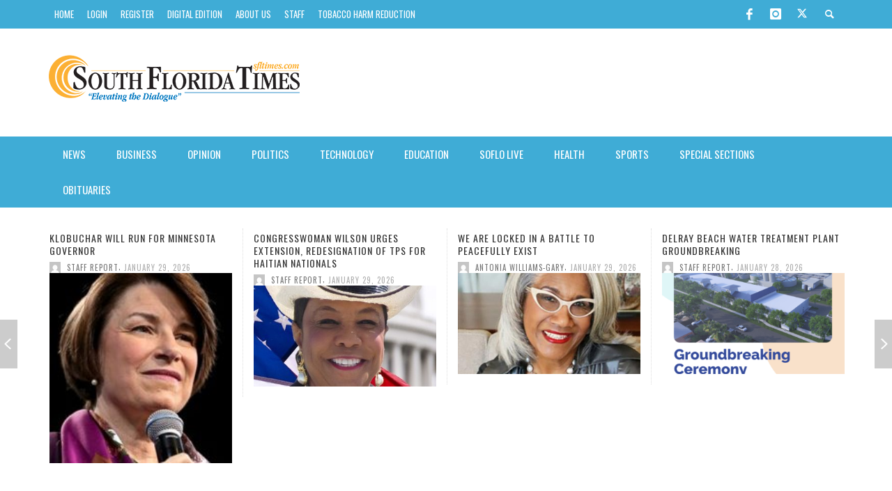

--- FILE ---
content_type: text/html; charset=UTF-8
request_url: https://www.sfltimes.com/education/essential-back-to-school-tips-for-parents
body_size: 22200
content:
<!DOCTYPE html>

<!--[if lt IE 7]>      <html class="no-js lt-ie9 lt-ie8 lt-ie7" lang="en-US"> <![endif]-->

<!--[if IE 7]>         <html class="no-js lt-ie9 lt-ie8" lang="en-US"> <![endif]-->

<!--[if IE 8]>         <html class="no-js lt-ie9" lang="en-US"> <![endif]-->

<!--[if gt IE 8]><!-->
<html class="no-js" lang="en-US"> <!--<![endif]-->
<script src="//cdn.jsdelivr.net/npm/sweetalert2@10"></script>

<head>

	<title>Essential back to school tips for parents | South Florida Times</title>



	<!-- Default Meta Tags -->

	<meta charset="UTF-8">

<link href="//www.google-analytics.com" rel="dns-prefetch">

<meta http-equiv="X-UA-Compatible" content="IE=edge,chrome=1">

<meta name="viewport" content="width=device-width,initial-scale=1.0,user-scalable=yes">

<meta name="description" content="">
<link rel="shortcut icon" href="https://www.sfltimes.com/wp-content/uploads/2022/03/sftimes.org_.ico">		




<link rel="pingback" href="" />


	<!-- Facebook integration -->
  

<meta property="og:site_name" content="South Florida Times">

<meta property="og:url" content="https://www.sfltimes.com/education/essential-back-to-school-tips-for-parents"/>  
<meta property="og:type" content="article" />
<meta property="og:title" content="Essential back to school tips for parents" />  
<meta property="og:description" content="STOCK PHOTO By MARIE AMARO Courtesy of TheHighlyEffectiveTeacher.com Going back to school can be a time of great excitement … and anxiety. These simple tips ...">
	<meta property="og:image" content="https://www.sfltimes.com/wp-content/uploads/2017/08/page0000019_high.jpg.jpg" />





	<!-- css + javascript -->

	<meta name='robots' content='max-image-preview:large' />
<link rel='dns-prefetch' href='//s.w.org' />
<link rel="alternate" type="application/rss+xml" title="South Florida Times &raquo; Feed" href="https://www.sfltimes.com/feed" />
<link rel="alternate" type="application/rss+xml" title="South Florida Times &raquo; Comments Feed" href="https://www.sfltimes.com/comments/feed" />
<link rel="alternate" type="application/rss+xml" title="South Florida Times &raquo; Essential back to school tips for parents Comments Feed" href="https://www.sfltimes.com/education/essential-back-to-school-tips-for-parents/feed" />
<script type="text/javascript">
window._wpemojiSettings = {"baseUrl":"https:\/\/s.w.org\/images\/core\/emoji\/14.0.0\/72x72\/","ext":".png","svgUrl":"https:\/\/s.w.org\/images\/core\/emoji\/14.0.0\/svg\/","svgExt":".svg","source":{"concatemoji":"https:\/\/www.sfltimes.com\/wp-includes\/js\/wp-emoji-release.min.js?ver=6.0.11"}};
/*! This file is auto-generated */
!function(e,a,t){var n,r,o,i=a.createElement("canvas"),p=i.getContext&&i.getContext("2d");function s(e,t){var a=String.fromCharCode,e=(p.clearRect(0,0,i.width,i.height),p.fillText(a.apply(this,e),0,0),i.toDataURL());return p.clearRect(0,0,i.width,i.height),p.fillText(a.apply(this,t),0,0),e===i.toDataURL()}function c(e){var t=a.createElement("script");t.src=e,t.defer=t.type="text/javascript",a.getElementsByTagName("head")[0].appendChild(t)}for(o=Array("flag","emoji"),t.supports={everything:!0,everythingExceptFlag:!0},r=0;r<o.length;r++)t.supports[o[r]]=function(e){if(!p||!p.fillText)return!1;switch(p.textBaseline="top",p.font="600 32px Arial",e){case"flag":return s([127987,65039,8205,9895,65039],[127987,65039,8203,9895,65039])?!1:!s([55356,56826,55356,56819],[55356,56826,8203,55356,56819])&&!s([55356,57332,56128,56423,56128,56418,56128,56421,56128,56430,56128,56423,56128,56447],[55356,57332,8203,56128,56423,8203,56128,56418,8203,56128,56421,8203,56128,56430,8203,56128,56423,8203,56128,56447]);case"emoji":return!s([129777,127995,8205,129778,127999],[129777,127995,8203,129778,127999])}return!1}(o[r]),t.supports.everything=t.supports.everything&&t.supports[o[r]],"flag"!==o[r]&&(t.supports.everythingExceptFlag=t.supports.everythingExceptFlag&&t.supports[o[r]]);t.supports.everythingExceptFlag=t.supports.everythingExceptFlag&&!t.supports.flag,t.DOMReady=!1,t.readyCallback=function(){t.DOMReady=!0},t.supports.everything||(n=function(){t.readyCallback()},a.addEventListener?(a.addEventListener("DOMContentLoaded",n,!1),e.addEventListener("load",n,!1)):(e.attachEvent("onload",n),a.attachEvent("onreadystatechange",function(){"complete"===a.readyState&&t.readyCallback()})),(e=t.source||{}).concatemoji?c(e.concatemoji):e.wpemoji&&e.twemoji&&(c(e.twemoji),c(e.wpemoji)))}(window,document,window._wpemojiSettings);
</script>
<style type="text/css">
img.wp-smiley,
img.emoji {
	display: inline !important;
	border: none !important;
	box-shadow: none !important;
	height: 1em !important;
	width: 1em !important;
	margin: 0 0.07em !important;
	vertical-align: -0.1em !important;
	background: none !important;
	padding: 0 !important;
}
</style>
	<link rel='stylesheet' id='wp-block-library-css'  href='https://www.sfltimes.com/wp-includes/css/dist/block-library/style.min.css?ver=6.0.11' type='text/css' media='all' />
<style id='global-styles-inline-css' type='text/css'>
body{--wp--preset--color--black: #000000;--wp--preset--color--cyan-bluish-gray: #abb8c3;--wp--preset--color--white: #ffffff;--wp--preset--color--pale-pink: #f78da7;--wp--preset--color--vivid-red: #cf2e2e;--wp--preset--color--luminous-vivid-orange: #ff6900;--wp--preset--color--luminous-vivid-amber: #fcb900;--wp--preset--color--light-green-cyan: #7bdcb5;--wp--preset--color--vivid-green-cyan: #00d084;--wp--preset--color--pale-cyan-blue: #8ed1fc;--wp--preset--color--vivid-cyan-blue: #0693e3;--wp--preset--color--vivid-purple: #9b51e0;--wp--preset--gradient--vivid-cyan-blue-to-vivid-purple: linear-gradient(135deg,rgba(6,147,227,1) 0%,rgb(155,81,224) 100%);--wp--preset--gradient--light-green-cyan-to-vivid-green-cyan: linear-gradient(135deg,rgb(122,220,180) 0%,rgb(0,208,130) 100%);--wp--preset--gradient--luminous-vivid-amber-to-luminous-vivid-orange: linear-gradient(135deg,rgba(252,185,0,1) 0%,rgba(255,105,0,1) 100%);--wp--preset--gradient--luminous-vivid-orange-to-vivid-red: linear-gradient(135deg,rgba(255,105,0,1) 0%,rgb(207,46,46) 100%);--wp--preset--gradient--very-light-gray-to-cyan-bluish-gray: linear-gradient(135deg,rgb(238,238,238) 0%,rgb(169,184,195) 100%);--wp--preset--gradient--cool-to-warm-spectrum: linear-gradient(135deg,rgb(74,234,220) 0%,rgb(151,120,209) 20%,rgb(207,42,186) 40%,rgb(238,44,130) 60%,rgb(251,105,98) 80%,rgb(254,248,76) 100%);--wp--preset--gradient--blush-light-purple: linear-gradient(135deg,rgb(255,206,236) 0%,rgb(152,150,240) 100%);--wp--preset--gradient--blush-bordeaux: linear-gradient(135deg,rgb(254,205,165) 0%,rgb(254,45,45) 50%,rgb(107,0,62) 100%);--wp--preset--gradient--luminous-dusk: linear-gradient(135deg,rgb(255,203,112) 0%,rgb(199,81,192) 50%,rgb(65,88,208) 100%);--wp--preset--gradient--pale-ocean: linear-gradient(135deg,rgb(255,245,203) 0%,rgb(182,227,212) 50%,rgb(51,167,181) 100%);--wp--preset--gradient--electric-grass: linear-gradient(135deg,rgb(202,248,128) 0%,rgb(113,206,126) 100%);--wp--preset--gradient--midnight: linear-gradient(135deg,rgb(2,3,129) 0%,rgb(40,116,252) 100%);--wp--preset--duotone--dark-grayscale: url('#wp-duotone-dark-grayscale');--wp--preset--duotone--grayscale: url('#wp-duotone-grayscale');--wp--preset--duotone--purple-yellow: url('#wp-duotone-purple-yellow');--wp--preset--duotone--blue-red: url('#wp-duotone-blue-red');--wp--preset--duotone--midnight: url('#wp-duotone-midnight');--wp--preset--duotone--magenta-yellow: url('#wp-duotone-magenta-yellow');--wp--preset--duotone--purple-green: url('#wp-duotone-purple-green');--wp--preset--duotone--blue-orange: url('#wp-duotone-blue-orange');--wp--preset--font-size--small: 13px;--wp--preset--font-size--medium: 20px;--wp--preset--font-size--large: 36px;--wp--preset--font-size--x-large: 42px;}.has-black-color{color: var(--wp--preset--color--black) !important;}.has-cyan-bluish-gray-color{color: var(--wp--preset--color--cyan-bluish-gray) !important;}.has-white-color{color: var(--wp--preset--color--white) !important;}.has-pale-pink-color{color: var(--wp--preset--color--pale-pink) !important;}.has-vivid-red-color{color: var(--wp--preset--color--vivid-red) !important;}.has-luminous-vivid-orange-color{color: var(--wp--preset--color--luminous-vivid-orange) !important;}.has-luminous-vivid-amber-color{color: var(--wp--preset--color--luminous-vivid-amber) !important;}.has-light-green-cyan-color{color: var(--wp--preset--color--light-green-cyan) !important;}.has-vivid-green-cyan-color{color: var(--wp--preset--color--vivid-green-cyan) !important;}.has-pale-cyan-blue-color{color: var(--wp--preset--color--pale-cyan-blue) !important;}.has-vivid-cyan-blue-color{color: var(--wp--preset--color--vivid-cyan-blue) !important;}.has-vivid-purple-color{color: var(--wp--preset--color--vivid-purple) !important;}.has-black-background-color{background-color: var(--wp--preset--color--black) !important;}.has-cyan-bluish-gray-background-color{background-color: var(--wp--preset--color--cyan-bluish-gray) !important;}.has-white-background-color{background-color: var(--wp--preset--color--white) !important;}.has-pale-pink-background-color{background-color: var(--wp--preset--color--pale-pink) !important;}.has-vivid-red-background-color{background-color: var(--wp--preset--color--vivid-red) !important;}.has-luminous-vivid-orange-background-color{background-color: var(--wp--preset--color--luminous-vivid-orange) !important;}.has-luminous-vivid-amber-background-color{background-color: var(--wp--preset--color--luminous-vivid-amber) !important;}.has-light-green-cyan-background-color{background-color: var(--wp--preset--color--light-green-cyan) !important;}.has-vivid-green-cyan-background-color{background-color: var(--wp--preset--color--vivid-green-cyan) !important;}.has-pale-cyan-blue-background-color{background-color: var(--wp--preset--color--pale-cyan-blue) !important;}.has-vivid-cyan-blue-background-color{background-color: var(--wp--preset--color--vivid-cyan-blue) !important;}.has-vivid-purple-background-color{background-color: var(--wp--preset--color--vivid-purple) !important;}.has-black-border-color{border-color: var(--wp--preset--color--black) !important;}.has-cyan-bluish-gray-border-color{border-color: var(--wp--preset--color--cyan-bluish-gray) !important;}.has-white-border-color{border-color: var(--wp--preset--color--white) !important;}.has-pale-pink-border-color{border-color: var(--wp--preset--color--pale-pink) !important;}.has-vivid-red-border-color{border-color: var(--wp--preset--color--vivid-red) !important;}.has-luminous-vivid-orange-border-color{border-color: var(--wp--preset--color--luminous-vivid-orange) !important;}.has-luminous-vivid-amber-border-color{border-color: var(--wp--preset--color--luminous-vivid-amber) !important;}.has-light-green-cyan-border-color{border-color: var(--wp--preset--color--light-green-cyan) !important;}.has-vivid-green-cyan-border-color{border-color: var(--wp--preset--color--vivid-green-cyan) !important;}.has-pale-cyan-blue-border-color{border-color: var(--wp--preset--color--pale-cyan-blue) !important;}.has-vivid-cyan-blue-border-color{border-color: var(--wp--preset--color--vivid-cyan-blue) !important;}.has-vivid-purple-border-color{border-color: var(--wp--preset--color--vivid-purple) !important;}.has-vivid-cyan-blue-to-vivid-purple-gradient-background{background: var(--wp--preset--gradient--vivid-cyan-blue-to-vivid-purple) !important;}.has-light-green-cyan-to-vivid-green-cyan-gradient-background{background: var(--wp--preset--gradient--light-green-cyan-to-vivid-green-cyan) !important;}.has-luminous-vivid-amber-to-luminous-vivid-orange-gradient-background{background: var(--wp--preset--gradient--luminous-vivid-amber-to-luminous-vivid-orange) !important;}.has-luminous-vivid-orange-to-vivid-red-gradient-background{background: var(--wp--preset--gradient--luminous-vivid-orange-to-vivid-red) !important;}.has-very-light-gray-to-cyan-bluish-gray-gradient-background{background: var(--wp--preset--gradient--very-light-gray-to-cyan-bluish-gray) !important;}.has-cool-to-warm-spectrum-gradient-background{background: var(--wp--preset--gradient--cool-to-warm-spectrum) !important;}.has-blush-light-purple-gradient-background{background: var(--wp--preset--gradient--blush-light-purple) !important;}.has-blush-bordeaux-gradient-background{background: var(--wp--preset--gradient--blush-bordeaux) !important;}.has-luminous-dusk-gradient-background{background: var(--wp--preset--gradient--luminous-dusk) !important;}.has-pale-ocean-gradient-background{background: var(--wp--preset--gradient--pale-ocean) !important;}.has-electric-grass-gradient-background{background: var(--wp--preset--gradient--electric-grass) !important;}.has-midnight-gradient-background{background: var(--wp--preset--gradient--midnight) !important;}.has-small-font-size{font-size: var(--wp--preset--font-size--small) !important;}.has-medium-font-size{font-size: var(--wp--preset--font-size--medium) !important;}.has-large-font-size{font-size: var(--wp--preset--font-size--large) !important;}.has-x-large-font-size{font-size: var(--wp--preset--font-size--x-large) !important;}
</style>
<link rel='stylesheet' id='email-subscribers-css'  href='https://www.sfltimes.com/wp-content/plugins/email-subscribers/lite/public/css/email-subscribers-public.css?ver=5.7.14' type='text/css' media='all' />
<style id='akismet-widget-style-inline-css' type='text/css'>

			.a-stats {
				--akismet-color-mid-green: #357b49;
				--akismet-color-white: #fff;
				--akismet-color-light-grey: #f6f7f7;

				max-width: 350px;
				width: auto;
			}

			.a-stats * {
				all: unset;
				box-sizing: border-box;
			}

			.a-stats strong {
				font-weight: 600;
			}

			.a-stats a.a-stats__link,
			.a-stats a.a-stats__link:visited,
			.a-stats a.a-stats__link:active {
				background: var(--akismet-color-mid-green);
				border: none;
				box-shadow: none;
				border-radius: 8px;
				color: var(--akismet-color-white);
				cursor: pointer;
				display: block;
				font-family: -apple-system, BlinkMacSystemFont, 'Segoe UI', 'Roboto', 'Oxygen-Sans', 'Ubuntu', 'Cantarell', 'Helvetica Neue', sans-serif;
				font-weight: 500;
				padding: 12px;
				text-align: center;
				text-decoration: none;
				transition: all 0.2s ease;
			}

			/* Extra specificity to deal with TwentyTwentyOne focus style */
			.widget .a-stats a.a-stats__link:focus {
				background: var(--akismet-color-mid-green);
				color: var(--akismet-color-white);
				text-decoration: none;
			}

			.a-stats a.a-stats__link:hover {
				filter: brightness(110%);
				box-shadow: 0 4px 12px rgba(0, 0, 0, 0.06), 0 0 2px rgba(0, 0, 0, 0.16);
			}

			.a-stats .count {
				color: var(--akismet-color-white);
				display: block;
				font-size: 1.5em;
				line-height: 1.4;
				padding: 0 13px;
				white-space: nowrap;
			}
		
</style>
<link rel='stylesheet' id='vwcss-flexslider-css'  href='https://www.sfltimes.com/wp-content/themes/presso/framework/flexslider/flexslider-custom.css?ver=1.11.0' type='text/css' media='all' />
<link rel='stylesheet' id='vwcss-icon-social-css'  href='https://www.sfltimes.com/wp-content/themes/presso/framework/font-icons/social-icons/css/zocial.css?ver=1.11.0' type='text/css' media='all' />
<link rel='stylesheet' id='vwcss-icon-entypo-css'  href='https://www.sfltimes.com/wp-content/themes/presso/framework/font-icons/entypo/css/entypo.css?ver=1.11.0' type='text/css' media='all' />
<link rel='stylesheet' id='vwcss-icon-symbol-css'  href='https://www.sfltimes.com/wp-content/themes/presso/framework/font-icons/symbol/css/symbol.css?ver=1.11.0' type='text/css' media='all' />
<link rel='stylesheet' id='vwcss-swipebox-css'  href='https://www.sfltimes.com/wp-content/themes/presso/framework/swipebox/swipebox.css?ver=1.11.0' type='text/css' media='all' />
<link rel='stylesheet' id='vwcss-bootstrap-css'  href='https://www.sfltimes.com/wp-content/themes/presso/framework/bootstrap/css/bootstrap.css?ver=1.11.0' type='text/css' media='all' />
<link rel='stylesheet' id='vwcss-theme-css'  href='https://www.sfltimes.com/wp-content/themes/presso/css/theme.css?ver=1.11.0' type='text/css' media='all' />
<script type='text/javascript' src='https://www.sfltimes.com/wp-includes/js/jquery/jquery.min.js?ver=3.6.0' id='jquery-core-js'></script>
<script type='text/javascript' src='https://www.sfltimes.com/wp-includes/js/jquery/jquery-migrate.min.js?ver=3.3.2' id='jquery-migrate-js'></script>
<script type='text/javascript' id='instant-search-js-extra'>
/* <![CDATA[ */
var instant_search = {"blog_url":"https:\/\/www.sfltimes.com","ajax_url":"https:\/\/www.sfltimes.com\/wp-admin\/admin-ajax.php","placeholder":"Search"};
/* ]]> */
</script>
<script type='text/javascript' src='https://www.sfltimes.com/wp-content/themes/presso/framework/instant-search/instant-search.js?ver=1.11.0' id='instant-search-js'></script>
<link rel="https://api.w.org/" href="https://www.sfltimes.com/wp-json/" /><link rel="alternate" type="application/json" href="https://www.sfltimes.com/wp-json/wp/v2/posts/48740" /><link rel="EditURI" type="application/rsd+xml" title="RSD" href="https://www.sfltimes.com/xmlrpc.php?rsd" />
<link rel="wlwmanifest" type="application/wlwmanifest+xml" href="https://www.sfltimes.com/wp-includes/wlwmanifest.xml" /> 
<meta name="generator" content="WordPress 6.0.11" />
<link rel="canonical" href="https://www.sfltimes.com/education/essential-back-to-school-tips-for-parents" />
<link rel='shortlink' href='https://www.sfltimes.com/?p=48740' />
<link rel="alternate" type="application/json+oembed" href="https://www.sfltimes.com/wp-json/oembed/1.0/embed?url=https%3A%2F%2Fwww.sfltimes.com%2Feducation%2Fessential-back-to-school-tips-for-parents" />
<link rel="alternate" type="text/xml+oembed" href="https://www.sfltimes.com/wp-json/oembed/1.0/embed?url=https%3A%2F%2Fwww.sfltimes.com%2Feducation%2Fessential-back-to-school-tips-for-parents&#038;format=xml" />
<link rel="icon" href="https://www.sfltimes.com/wp-content/uploads/2022/03/sftimes.org_.ico" sizes="32x32" />
<link rel="icon" href="https://www.sfltimes.com/wp-content/uploads/2022/03/sftimes.org_.ico" sizes="192x192" />
<link rel="apple-touch-icon" href="https://www.sfltimes.com/wp-content/uploads/2022/03/sftimes.org_.ico" />
<meta name="msapplication-TileImage" content="https://www.sfltimes.com/wp-content/uploads/2022/03/sftimes.org_.ico" />
<link href='//fonts.googleapis.com/css?family=Oswald:400,400italic,700,700italic,700,700italic|Open+Sans:400,400italic,700,700italic,400,400italic&#038;subset=latin,latin-ext,cyrillic,cyrillic-ext,greek-ext,greek,vietnamese' rel='stylesheet' type='text/css'>	<style type="text/css">
				
				
		::selection { color: white; background-color: #3facd6; }
		h1, h2, h3, h4, h5, h6 {
			font-family: Oswald, sans-serif;
			font-weight: 700;
			color: #333333;
		}
		h1 { line-height: 1.1; }
		h2 { line-height: 1.2; }
		h3, h4, h5, h6 { line-height: 1.4; }
		body {
			font-family: Open Sans, sans-serif;
			font-size: 14px;
			font-weight: 400;
			color: #666666;
		}

		.header-font,
		woocommerce div.product .woocommerce-tabs ul.tabs li, .woocommerce-page div.product .woocommerce-tabs ul.tabs li, .woocommerce #content div.product .woocommerce-tabs ul.tabs li, .woocommerce-page #content div.product .woocommerce-tabs ul.tabs li
		{ font-family: Oswald, sans-serif; font-weight: 700; }
		.header-font-color { color: #333333; }

		.wp-caption p.wp-caption-text {
			color: #333333;
			border-bottom-color: #333333;
		}
		
		.body-font { font-family: Open Sans, sans-serif; font-weight: 400; }

		/* Only header font, No font-weight */
		.mobile-nav,
		.top-nav,
		.comment .author > span, .pingback .author > span, 
		.label, .tagcloud a,
		.woocommerce .product_meta .post-tags a,
		.bbp-topic-tags a,
		.woocommerce div.product span.price, .woocommerce-page div.product span.price, .woocommerce #content div.product span.price, .woocommerce-page #content div.product span.price, .woocommerce div.product p.price, .woocommerce-page div.product p.price, .woocommerce #content div.product p.price, .woocommerce-page #content div.product p.price,
		.main-nav .menu-link { font-family: Oswald, sans-serif; }

		/* Primary Color */
		.primary-bg,
		.label, .tagcloud a,
		.woocommerce nav.woocommerce-pagination ul li span.current, .woocommerce-page nav.woocommerce-pagination ul li span.current, .woocommerce #content nav.woocommerce-pagination ul li span.current, .woocommerce-page #content nav.woocommerce-pagination ul li span.current, .woocommerce nav.woocommerce-pagination ul li a:hover, .woocommerce-page nav.woocommerce-pagination ul li a:hover, .woocommerce #content nav.woocommerce-pagination ul li a:hover, .woocommerce-page #content nav.woocommerce-pagination ul li a:hover, .woocommerce nav.woocommerce-pagination ul li a:focus, .woocommerce-page nav.woocommerce-pagination ul li a:focus, .woocommerce #content nav.woocommerce-pagination ul li a:focus, .woocommerce-page #content nav.woocommerce-pagination ul li a:focus,
		#pagination > span {
			background-color: #3facd6;
		}
		a, .social-share a:hover, .site-social-icons a:hover,
		.bbp-topic-header a:hover,
		.bbp-forum-header a:hover,
		.bbp-reply-header a:hover { color: #3facd6; }
		.button-primary { color: #3facd6; border-color: #3facd6; }
		.primary-border { border-color: #3facd6; }

		/* Top-bar Colors */
		.top-bar {
			background-color: #3facd6;
			color: #ffffff;
		}

		#open-mobile-nav, .top-nav  a, .top-bar-right > a {
			color: #ffffff;
		}

		#open-mobile-nav:hover, .top-nav  a:hover, .top-bar-right > a:hover {
			background-color: #3facd6;
			color: #ffffff;
		}

		.top-nav .menu-item:hover { background-color: #3facd6; }
		.top-nav .menu-item:hover > a { color: #ffffff; }

		/* Header Colors */
		.main-bar {
			background-color: #ffffff;
			color: #bbbbbb;
		}

		/* Main Navigation Colors */
		.main-nav-bar {
			background-color: #3facd6;
		}

		.main-nav-bar, .main-nav > .menu-item > a {
			color: #ffffff;
		}

		.main-nav .menu-item:hover > .menu-link,
		.main-nav > .current-menu-ancestor > a,
		.main-nav > .current-menu-item > a {
			background-color: #3facd6;
			color: #ffffff;
		}

		/* Widgets */
		.widget_vw_widget_social_subscription .social-subscription:hover .social-subscription-icon { background-color: #3facd6; }
		.widget_vw_widget_social_subscription .social-subscription:hover .social-subscription-count { color: #3facd6; }

		.widget_vw_widget_categories a:hover { color: #3facd6; }

		/* Footer Colors */
		#footer {
			background-color: #111111;
		}

		#footer .widget-title {
			color: #3facd6;
		}

		#footer,
		#footer .title,
		#footer .comment-author,
		#footer .social-subscription-count
		{ color: #999999; }

		.copyright {
			background-color: #000000;
		}
		.copyright, .copyright a {
			color: #dddddd;
		}

		/* Custom Styles */
				.post-thumbnail-wrapper{   background-position: top center!important;}	</style>
			<style type="text/css" id="wp-custom-css">
			.main-nav > .menu-item > .menu-link {
    font-size: 15px;
	  padding: 15px 20px;
}

.post-box-headline {
    height: 237px;
}

.post-box-headline .post-thumbnail-wrapper {
    height: 210px;
}

@media screen and (max-width: 600px){
	.post-box-wrapper {
    margin-bottom: 60px!important;
	}}

.attachment-vw_square_small {
    min-height: 80px;
}		</style>
		


	<!-- HTML5 shim and Respond.js IE8 support of HTML5 elements and media queries -->

	<!--[if lt IE 9]>

			<script src="//cdnjs.cloudflare.com/ajax/libs/html5shiv/3.7/html5shiv.min.js"></script>

			<script src="//cdnjs.cloudflare.com/ajax/libs/respond.js/1.3.0/respond.min.js"></script>

		<![endif]-->

</head>

<body id="top" class="post-template-default single single-post postid-48740 single-format-standard site-layout-full-large site-enable-post-box-effects">



	<nav id="mobile-nav-wrapper" role="navigation"></nav>

	<div id="off-canvas-body-inner">



		<!-- Top Bar -->

		<div id="top-bar" class="top-bar">

			<div class="container">

				<div class="row">

					<div class="col-sm-12">

						<div class="top-bar-right">



							


							<a class="site-social-icon" href="https://www.facebook.com/SouthFloridaTimes" title="Facebook" target="_blank"><i class="icon-social-facebook"></i></a><a class="site-social-icon" href="https://#" title="Instagram" target="_blank"><i class="icon-social-instagram"></i></a><a class="site-social-icon" href="http://www.twitter.com/SFLTimes" title="Twitter" target="_blank"><svg xmlns="http://www.w3.org/2000/svg" width="20" height="14" fill="currentColor" class="bi bi-twitter-x" viewBox="0 0 16 16"> <path d="M12.6.75h2.454l-5.36 6.142L16 15.25h-4.937l-3.867-5.07-4.425 5.07H.316l5.733-6.57L0 .75h5.063l3.495 4.633L12.601.75Zm-.86 13.028h1.36L4.323 2.145H2.865z"></path> </svg></a>


							<a class="instant-search-icon" href="#menu1"><i class="icon-entypo-search"></i></a>

						</div>



						<a id="open-mobile-nav" href="#mobile-nav" title="Search"><i class="icon-entypo-menu"></i></a>



						<nav id="top-nav-wrapper">

							<ul id="menu-top-navigation" class="top-nav list-unstyled clearfix"><li id="nav-menu-item-15118" class="main-menu-item  menu-item-even menu-item-depth-0 menu-item menu-item-type-post_type menu-item-object-page menu-item-home"><a title="South Florida Times" href="https://www.sfltimes.com/" class="menu-link main-menu-link"><span>Home</span></a></li>
<li id="nav-menu-item-16969" class="main-menu-item  menu-item-even menu-item-depth-0 menu-item menu-item-type-custom menu-item-object-custom"><a href="https://www.sfltimes.com/wp-login.php" class="menu-link main-menu-link"><span>Login</span></a></li>
<li id="nav-menu-item-16968" class="main-menu-item  menu-item-even menu-item-depth-0 menu-item menu-item-type-custom menu-item-object-custom"><a href="https://www.sfltimes.com/wp-login.php?action=register" class="menu-link main-menu-link"><span>Register</span></a></li>
<li id="nav-menu-item-17167" class="main-menu-item  menu-item-even menu-item-depth-0 digEdi menu-item menu-item-type-custom menu-item-object-custom"><a title="Digital Edition" href="https://southfloridatimes.suncoastpress.com" class="menu-link main-menu-link"><span>Digital Edition</span></a></li>
<li id="nav-menu-item-39628" class="main-menu-item  menu-item-even menu-item-depth-0 menu-item menu-item-type-post_type menu-item-object-page"><a href="https://www.sfltimes.com/aboutus" class="menu-link main-menu-link"><span>About Us</span></a></li>
<li id="nav-menu-item-16574" class="main-menu-item  menu-item-even menu-item-depth-0 menu-item menu-item-type-post_type menu-item-object-page"><a href="https://www.sfltimes.com/staff" class="menu-link main-menu-link"><span>Staff</span></a></li>
<li id="nav-menu-item-79167" class="main-menu-item  menu-item-even menu-item-depth-0 menu-item menu-item-type-post_type menu-item-object-page"><a href="https://www.sfltimes.com/tobacco-harm-reduction" class="menu-link main-menu-link"><span>Tobacco Harm Reduction</span></a></li>
</ul>
						</nav>



					</div>

				</div>

			</div>

		</div>

		<!-- End Top Bar -->



		<!-- Main Bar -->

		
		<header class="main-bar header-layout-left-logo">

			<div class="container">

				<div class="row">

					<div class="col-sm-12">

						<div id="logo" class="">

							<a href="https://www.sfltimes.com/">

								
									
									<img src="https://www.sfltimes.com/wp-content/uploads/2014/12/SFLTimesLogo_Res_2.png" alt="South Florida Times" class="logo-original" />

								
								
							</a>

						</div>



						
							<div class="header-ads">

								<!-- Revive Adserver Asynchronous JS Tag - Generated with Revive Adserver v5.5.2 -->
<ins data-revive-zoneid="1" data-revive-id="a101af0f4406edc4b768fa7b41411ccd"></ins>
<script async src="//www.sfltimes.net/api/openx/www/delivery/asyncjs.php"></script>


							</div>

						


					</div>

				</div>

			</div>

		</header>

		<!-- End Main Bar -->



		<!-- Main Navigation Bar -->

		<div class="main-nav-bar header-layout-left-logo">

			<div class="container">

				<div class="row">

					<div class="col-sm-12">

						<nav id="main-nav-wrapper"><ul id="menu-bottom-menu" class="main-nav list-unstyled"><li id="nav-menu-item-15151" class="main-menu-item  menu-item-even menu-item-depth-0 menu-item menu-item-type-taxonomy menu-item-object-category menu-item-has-children"><a href="https://www.sfltimes.com/category/news" class="menu-link main-menu-link"><span>News</span></a><div class="sub-menu-container">
<ul class="sub-menu menu-odd  menu-depth-1">
	<li id="nav-menu-item-15152" class="sub-menu-item  menu-item-odd menu-item-depth-1 menu-item menu-item-type-taxonomy menu-item-object-category"><a href="https://www.sfltimes.com/category/news/around-south-florida" class="menu-link sub-menu-link"><span>Around South Florida</span></a></li>
	<li id="nav-menu-item-17863" class="sub-menu-item  menu-item-odd menu-item-depth-1 menu-item menu-item-type-taxonomy menu-item-object-category"><a href="https://www.sfltimes.com/category/news/black-news-news" class="menu-link sub-menu-link"><span>Black News</span></a></li>
	<li id="nav-menu-item-69041" class="sub-menu-item  menu-item-odd menu-item-depth-1 menu-item menu-item-type-taxonomy menu-item-object-category"><a href="https://www.sfltimes.com/category/news/florida" class="menu-link sub-menu-link"><span>Florida</span></a></li>
	<li id="nav-menu-item-15155" class="sub-menu-item  menu-item-odd menu-item-depth-1 menu-item menu-item-type-taxonomy menu-item-object-category"><a href="https://www.sfltimes.com/category/news/local" class="menu-link sub-menu-link"><span>Local News</span></a></li>
	<li id="nav-menu-item-15156" class="sub-menu-item  menu-item-odd menu-item-depth-1 menu-item menu-item-type-taxonomy menu-item-object-category"><a href="https://www.sfltimes.com/category/news/nationalandworld" class="menu-link sub-menu-link"><span>National &amp; World</span></a></li>
	<li id="nav-menu-item-15154" class="sub-menu-item  menu-item-odd menu-item-depth-1 menu-item menu-item-type-taxonomy menu-item-object-category"><a href="https://www.sfltimes.com/category/news/caribbeannews" class="menu-link sub-menu-link"><span>Caribbean News</span></a></li>
	<li id="nav-menu-item-15158" class="sub-menu-item  menu-item-odd menu-item-depth-1 menu-item menu-item-type-taxonomy menu-item-object-category"><a href="https://www.sfltimes.com/category/opinion" class="menu-link sub-menu-link"><span>Opinion</span></a></li>
	<li id="nav-menu-item-15159" class="sub-menu-item  menu-item-odd menu-item-depth-1 menu-item menu-item-type-taxonomy menu-item-object-category"><a href="https://www.sfltimes.com/category/opinion/prayerfulliving" class="menu-link sub-menu-link"><span>Prayerful Living</span></a></li>
</ul>
					<ul class="sub-posts">
						<li class="col-sm-4"><article class="post-80068 post-box post-box-large-thumbnail">
			<div class="post-thumbnail-wrapper">
			
						<a href="https://www.sfltimes.com/news/don-lemon-arrested-after-protest-that-disrupted-minnesota-church-service" title="Permalink to Don Lemon arrested after protest that disrupted Minnesota church service" rel="bookmark">
							<img width="213" height="200" src="https://www.sfltimes.com/wp-content/uploads/2026/01/Don-Lemon-213x200.jpg" class="attachment-vw_small size-vw_small wp-post-image" alt="" loading="lazy" />			</a>

		</div>
		
	<div class="post-box-inner">
				
		<h3 class="title"><a href="https://www.sfltimes.com/news/don-lemon-arrested-after-protest-that-disrupted-minnesota-church-service" title="Permalink to Don Lemon arrested after protest that disrupted Minnesota church service" rel="bookmark">Don Lemon arrested after protest that disrupted Minnesota church service</a></h3>
		<div class="post-meta header-font">
						<img alt='' src='https://secure.gravatar.com/avatar/bb227aadc2e99405766d80938ec550e8?s=32&#038;d=mm&#038;r=g' srcset='https://secure.gravatar.com/avatar/bb227aadc2e99405766d80938ec550e8?s=64&#038;d=mm&#038;r=g 2x' class='avatar avatar-32 photo' height='32' width='32' loading='lazy'/>			<a class="author-name" href="https://www.sfltimes.com/author/sft-staff-report" title="View all posts by Staff Report">Staff Report</a><span class="post-meta-separator">,</span>
			<a href="https://www.sfltimes.com/news/don-lemon-arrested-after-protest-that-disrupted-minnesota-church-service" class="post-date" title="Permalink to Don Lemon arrested after protest that disrupted Minnesota church service" rel="bookmark">January 30, 2026</a>
		</div>
	</div>

</article></li><li class="col-sm-4"><article class="post-80065 post-box post-box-large-thumbnail">
			<div class="post-thumbnail-wrapper">
			
						<a href="https://www.sfltimes.com/news/klobuchar-will-run-for-minnesota-governor" title="Permalink to Klobuchar will run for Minnesota governor" rel="bookmark">
							<img width="192" height="200" src="https://www.sfltimes.com/wp-content/uploads/2026/01/Amy-Klobuchar-192x200.jpg" class="attachment-vw_small size-vw_small wp-post-image" alt="" loading="lazy" />			</a>

		</div>
		
	<div class="post-box-inner">
				
		<h3 class="title"><a href="https://www.sfltimes.com/news/klobuchar-will-run-for-minnesota-governor" title="Permalink to Klobuchar will run for Minnesota governor" rel="bookmark">Klobuchar will run for Minnesota governor</a></h3>
		<div class="post-meta header-font">
						<img alt='' src='https://secure.gravatar.com/avatar/bb227aadc2e99405766d80938ec550e8?s=32&#038;d=mm&#038;r=g' srcset='https://secure.gravatar.com/avatar/bb227aadc2e99405766d80938ec550e8?s=64&#038;d=mm&#038;r=g 2x' class='avatar avatar-32 photo' height='32' width='32' loading='lazy'/>			<a class="author-name" href="https://www.sfltimes.com/author/sft-staff-report" title="View all posts by Staff Report">Staff Report</a><span class="post-meta-separator">,</span>
			<a href="https://www.sfltimes.com/news/klobuchar-will-run-for-minnesota-governor" class="post-date" title="Permalink to Klobuchar will run for Minnesota governor" rel="bookmark">January 29, 2026</a>
		</div>
	</div>

</article></li><li class="col-sm-4"><article class="post-80061 post-box post-box-large-thumbnail">
			<div class="post-thumbnail-wrapper">
			
						<a href="https://www.sfltimes.com/news/congresswoman-wilson-urges-extension-redesignation-of-tps-for-haitian-nationals" title="Permalink to Congresswoman Wilson urges extension, redesignation of TPS for Haitian Nationals" rel="bookmark">
							<img width="360" height="200" src="https://www.sfltimes.com/wp-content/uploads/2026/01/Congresswoman-Frederica-Wilson-FL-24-360x200.jpg" class="attachment-vw_small size-vw_small wp-post-image" alt="" loading="lazy" />			</a>

		</div>
		
	<div class="post-box-inner">
				
		<h3 class="title"><a href="https://www.sfltimes.com/news/congresswoman-wilson-urges-extension-redesignation-of-tps-for-haitian-nationals" title="Permalink to Congresswoman Wilson urges extension, redesignation of TPS for Haitian Nationals" rel="bookmark">Congresswoman Wilson urges extension, redesignation of TPS for Haitian Nationals</a></h3>
		<div class="post-meta header-font">
						<img alt='' src='https://secure.gravatar.com/avatar/bb227aadc2e99405766d80938ec550e8?s=32&#038;d=mm&#038;r=g' srcset='https://secure.gravatar.com/avatar/bb227aadc2e99405766d80938ec550e8?s=64&#038;d=mm&#038;r=g 2x' class='avatar avatar-32 photo' height='32' width='32' loading='lazy'/>			<a class="author-name" href="https://www.sfltimes.com/author/sft-staff-report" title="View all posts by Staff Report">Staff Report</a><span class="post-meta-separator">,</span>
			<a href="https://www.sfltimes.com/news/congresswoman-wilson-urges-extension-redesignation-of-tps-for-haitian-nationals" class="post-date" title="Permalink to Congresswoman Wilson urges extension, redesignation of TPS for Haitian Nationals" rel="bookmark">January 29, 2026</a>
		</div>
	</div>

</article></li>					</ul>

				</div>
</li>
<li id="nav-menu-item-18053" class="main-menu-item  menu-item-even menu-item-depth-0 menu-item menu-item-type-taxonomy menu-item-object-category menu-item-has-children"><a href="https://www.sfltimes.com/category/business" class="menu-link main-menu-link"><span>Business</span></a><div class="sub-menu-container">
<ul class="sub-menu menu-odd  menu-depth-1">
	<li id="nav-menu-item-17732" class="sub-menu-item  menu-item-odd menu-item-depth-1 menu-item menu-item-type-taxonomy menu-item-object-category"><a href="https://www.sfltimes.com/category/business/insurance" class="menu-link sub-menu-link"><span>Insurance</span></a></li>
	<li id="nav-menu-item-17727" class="sub-menu-item  menu-item-odd menu-item-depth-1 menu-item menu-item-type-taxonomy menu-item-object-category"><a href="https://www.sfltimes.com/category/business/credit" class="menu-link sub-menu-link"><span>Credit</span></a></li>
	<li id="nav-menu-item-17725" class="sub-menu-item  menu-item-odd menu-item-depth-1 menu-item menu-item-type-taxonomy menu-item-object-category"><a href="https://www.sfltimes.com/category/business/loans" class="menu-link sub-menu-link"><span>Loans</span></a></li>
	<li id="nav-menu-item-17728" class="sub-menu-item  menu-item-odd menu-item-depth-1 menu-item menu-item-type-taxonomy menu-item-object-category"><a href="https://www.sfltimes.com/category/business/trading" class="menu-link sub-menu-link"><span>Trading</span></a></li>
	<li id="nav-menu-item-17726" class="sub-menu-item  menu-item-odd menu-item-depth-1 menu-item menu-item-type-taxonomy menu-item-object-category"><a href="https://www.sfltimes.com/category/business/mortgage" class="menu-link sub-menu-link"><span>Mortgage</span></a></li>
	<li id="nav-menu-item-17737" class="sub-menu-item  menu-item-odd menu-item-depth-1 menu-item menu-item-type-taxonomy menu-item-object-category"><a href="https://www.sfltimes.com/category/business/donate" class="menu-link sub-menu-link"><span>Donate</span></a></li>
</ul>
					<ul class="sub-posts">
						<li class="col-sm-4"><article class="post-80030 post-box post-box-large-thumbnail">
			<div class="post-thumbnail-wrapper">
			
						<a href="https://www.sfltimes.com/opinion/opinion" title="Permalink to Hands off Black D.C.’s Arts" rel="bookmark">
							<img width="360" height="200" src="https://www.sfltimes.com/wp-content/uploads/2026/01/Dr.-Benjamin-Chavis-360x200.jpg" class="attachment-vw_small size-vw_small wp-post-image" alt="" loading="lazy" />			</a>

		</div>
		
	<div class="post-box-inner">
				
		<h3 class="title"><a href="https://www.sfltimes.com/opinion/opinion" title="Permalink to Hands off Black D.C.’s Arts" rel="bookmark">Hands off Black D.C.’s Arts</a></h3>
		<div class="post-meta header-font">
						<img alt='' src='https://secure.gravatar.com/avatar/bb227aadc2e99405766d80938ec550e8?s=32&#038;d=mm&#038;r=g' srcset='https://secure.gravatar.com/avatar/bb227aadc2e99405766d80938ec550e8?s=64&#038;d=mm&#038;r=g 2x' class='avatar avatar-32 photo' height='32' width='32' loading='lazy'/>			<a class="author-name" href="https://www.sfltimes.com/author/sft-staff-report" title="View all posts by Staff Report">Staff Report</a><span class="post-meta-separator">,</span>
			<a href="https://www.sfltimes.com/opinion/opinion" class="post-date" title="Permalink to Hands off Black D.C.’s Arts" rel="bookmark">January 21, 2026</a>
		</div>
	</div>

</article></li><li class="col-sm-4"><article class="post-79982 post-box post-box-large-thumbnail">
			<div class="post-thumbnail-wrapper">
			
						<a href="https://www.sfltimes.com/news/in-memoriam-black-americas-cultural-giants-lost-in-2025" title="Permalink to IN MEMORIAM: Black America’s cultural giants lost in 2025" rel="bookmark">
							<img width="360" height="200" src="https://www.sfltimes.com/wp-content/uploads/2026/01/Cultural-giants-lost-in-2025-360x200.jpg" class="attachment-vw_small size-vw_small wp-post-image" alt="" loading="lazy" />			</a>

		</div>
		
	<div class="post-box-inner">
				
		<h3 class="title"><a href="https://www.sfltimes.com/news/in-memoriam-black-americas-cultural-giants-lost-in-2025" title="Permalink to IN MEMORIAM: Black America’s cultural giants lost in 2025" rel="bookmark">IN MEMORIAM: Black America’s cultural giants lost in 2025</a></h3>
		<div class="post-meta header-font">
						<img alt='' src='https://secure.gravatar.com/avatar/dd780b2034a5823930735fedf176d1db?s=32&#038;d=mm&#038;r=g' srcset='https://secure.gravatar.com/avatar/dd780b2034a5823930735fedf176d1db?s=64&#038;d=mm&#038;r=g 2x' class='avatar avatar-32 photo' height='32' width='32' loading='lazy'/>			<a class="author-name" href="https://www.sfltimes.com/author/robertb" title="View all posts by Robert Beatty">Robert Beatty</a><span class="post-meta-separator">,</span>
			<a href="https://www.sfltimes.com/news/in-memoriam-black-americas-cultural-giants-lost-in-2025" class="post-date" title="Permalink to IN MEMORIAM: Black America’s cultural giants lost in 2025" rel="bookmark">January 7, 2026</a>
		</div>
	</div>

</article></li><li class="col-sm-4"><article class="post-79979 post-box post-box-large-thumbnail">
			<div class="post-thumbnail-wrapper">
			
						<a href="https://www.sfltimes.com/news/one-world-products-hits-key-milestone" title="Permalink to One World Products hits key milestone" rel="bookmark">
							<img width="360" height="200" src="https://www.sfltimes.com/wp-content/uploads/2026/01/Isiah-Thomas-One-World-Products-360x200.png" class="attachment-vw_small size-vw_small wp-post-image" alt="" loading="lazy" />			</a>

		</div>
		
	<div class="post-box-inner">
				
		<h3 class="title"><a href="https://www.sfltimes.com/news/one-world-products-hits-key-milestone" title="Permalink to One World Products hits key milestone" rel="bookmark">One World Products hits key milestone</a></h3>
		<div class="post-meta header-font">
						<img alt='' src='https://secure.gravatar.com/avatar/dd780b2034a5823930735fedf176d1db?s=32&#038;d=mm&#038;r=g' srcset='https://secure.gravatar.com/avatar/dd780b2034a5823930735fedf176d1db?s=64&#038;d=mm&#038;r=g 2x' class='avatar avatar-32 photo' height='32' width='32' loading='lazy'/>			<a class="author-name" href="https://www.sfltimes.com/author/robertb" title="View all posts by Robert Beatty">Robert Beatty</a><span class="post-meta-separator">,</span>
			<a href="https://www.sfltimes.com/news/one-world-products-hits-key-milestone" class="post-date" title="Permalink to One World Products hits key milestone" rel="bookmark">January 7, 2026</a>
		</div>
	</div>

</article></li>					</ul>

				</div>
</li>
<li id="nav-menu-item-68805" class="main-menu-item  menu-item-even menu-item-depth-0 menu-item menu-item-type-taxonomy menu-item-object-category"><a href="https://www.sfltimes.com/category/opinion" class="menu-link main-menu-link"><span>Opinion</span></a><div class="sub-menu-container">					<ul class="sub-posts">
						<li class="col-sm-4"><article class="post-80058 post-box post-box-large-thumbnail">
			<div class="post-thumbnail-wrapper">
			
						<a href="https://www.sfltimes.com/opinion/we-are-locked-in-a-battle-to-peacefully-exist" title="Permalink to We are locked in a battle to peacefully exist" rel="bookmark">
							<img width="360" height="200" src="https://www.sfltimes.com/wp-content/uploads/2026/01/williams-gary_antonia-360x200.jpg" class="attachment-vw_small size-vw_small wp-post-image" alt="" loading="lazy" />			</a>

		</div>
		
	<div class="post-box-inner">
				
		<h3 class="title"><a href="https://www.sfltimes.com/opinion/we-are-locked-in-a-battle-to-peacefully-exist" title="Permalink to We are locked in a battle to peacefully exist" rel="bookmark">We are locked in a battle to peacefully exist</a></h3>
		<div class="post-meta header-font">
						<img alt='' src='https://secure.gravatar.com/avatar/fa8e001e7521744379834cbd84650e27?s=32&#038;d=mm&#038;r=g' srcset='https://secure.gravatar.com/avatar/fa8e001e7521744379834cbd84650e27?s=64&#038;d=mm&#038;r=g 2x' class='avatar avatar-32 photo' height='32' width='32' loading='lazy'/>			<a class="author-name" href="https://www.sfltimes.com/author/antonia-williams-gary" title="View all posts by Antonia Williams-Gary">Antonia Williams-Gary</a><span class="post-meta-separator">,</span>
			<a href="https://www.sfltimes.com/opinion/we-are-locked-in-a-battle-to-peacefully-exist" class="post-date" title="Permalink to We are locked in a battle to peacefully exist" rel="bookmark">January 29, 2026</a>
		</div>
	</div>

</article></li><li class="col-sm-4"><article class="post-80030 post-box post-box-large-thumbnail">
			<div class="post-thumbnail-wrapper">
			
						<a href="https://www.sfltimes.com/opinion/opinion" title="Permalink to Hands off Black D.C.’s Arts" rel="bookmark">
							<img width="360" height="200" src="https://www.sfltimes.com/wp-content/uploads/2026/01/Dr.-Benjamin-Chavis-360x200.jpg" class="attachment-vw_small size-vw_small wp-post-image" alt="" loading="lazy" />			</a>

		</div>
		
	<div class="post-box-inner">
				
		<h3 class="title"><a href="https://www.sfltimes.com/opinion/opinion" title="Permalink to Hands off Black D.C.’s Arts" rel="bookmark">Hands off Black D.C.’s Arts</a></h3>
		<div class="post-meta header-font">
						<img alt='' src='https://secure.gravatar.com/avatar/bb227aadc2e99405766d80938ec550e8?s=32&#038;d=mm&#038;r=g' srcset='https://secure.gravatar.com/avatar/bb227aadc2e99405766d80938ec550e8?s=64&#038;d=mm&#038;r=g 2x' class='avatar avatar-32 photo' height='32' width='32' loading='lazy'/>			<a class="author-name" href="https://www.sfltimes.com/author/sft-staff-report" title="View all posts by Staff Report">Staff Report</a><span class="post-meta-separator">,</span>
			<a href="https://www.sfltimes.com/opinion/opinion" class="post-date" title="Permalink to Hands off Black D.C.’s Arts" rel="bookmark">January 21, 2026</a>
		</div>
	</div>

</article></li><li class="col-sm-4"><article class="post-79997 post-box post-box-large-thumbnail">
			<div class="post-thumbnail-wrapper">
			
						<a href="https://www.sfltimes.com/news/use-s-a-l-t-to-melt-ice" title="Permalink to Use S.A.L.T. to melt ICE!" rel="bookmark">
							<img width="334" height="200" src="https://www.sfltimes.com/wp-content/uploads/2026/01/1984-George-Orwell-334x200.jpg" class="attachment-vw_small size-vw_small wp-post-image" alt="" loading="lazy" />			</a>

		</div>
		
	<div class="post-box-inner">
				
		<h3 class="title"><a href="https://www.sfltimes.com/news/use-s-a-l-t-to-melt-ice" title="Permalink to Use S.A.L.T. to melt ICE!" rel="bookmark">Use S.A.L.T. to melt ICE!</a></h3>
		<div class="post-meta header-font">
						<img alt='' src='https://secure.gravatar.com/avatar/bb227aadc2e99405766d80938ec550e8?s=32&#038;d=mm&#038;r=g' srcset='https://secure.gravatar.com/avatar/bb227aadc2e99405766d80938ec550e8?s=64&#038;d=mm&#038;r=g 2x' class='avatar avatar-32 photo' height='32' width='32' loading='lazy'/>			<a class="author-name" href="https://www.sfltimes.com/author/sft-staff-report" title="View all posts by Staff Report">Staff Report</a><span class="post-meta-separator">,</span>
			<a href="https://www.sfltimes.com/news/use-s-a-l-t-to-melt-ice" class="post-date" title="Permalink to Use S.A.L.T. to melt ICE!" rel="bookmark">January 14, 2026</a>
		</div>
	</div>

</article></li>					</ul>

				</div>
</li>
<li id="nav-menu-item-17491" class="main-menu-item  menu-item-even menu-item-depth-0 menu-item menu-item-type-taxonomy menu-item-object-category menu-item-has-children"><a href="https://www.sfltimes.com/category/news/politics" class="menu-link main-menu-link"><span>Politics</span></a><div class="sub-menu-container">
<ul class="sub-menu menu-odd  menu-depth-1">
	<li id="nav-menu-item-17864" class="sub-menu-item  menu-item-odd menu-item-depth-1 menu-item menu-item-type-taxonomy menu-item-object-category"><a href="https://www.sfltimes.com/category/news/politics/state-politics" class="menu-link sub-menu-link"><span>State</span></a></li>
	<li id="nav-menu-item-17866" class="sub-menu-item  menu-item-odd menu-item-depth-1 menu-item menu-item-type-taxonomy menu-item-object-category"><a href="https://www.sfltimes.com/category/news/politics/local-politics" class="menu-link sub-menu-link"><span>Local</span></a></li>
	<li id="nav-menu-item-17867" class="sub-menu-item  menu-item-odd menu-item-depth-1 menu-item menu-item-type-taxonomy menu-item-object-category"><a href="https://www.sfltimes.com/category/news/politics/national" class="menu-link sub-menu-link"><span>National</span></a></li>
	<li id="nav-menu-item-17865" class="sub-menu-item  menu-item-odd menu-item-depth-1 menu-item menu-item-type-taxonomy menu-item-object-category"><a href="https://www.sfltimes.com/category/news/politics/international" class="menu-link sub-menu-link"><span>International</span></a></li>
	<li id="nav-menu-item-17868" class="sub-menu-item  menu-item-odd menu-item-depth-1 menu-item menu-item-type-taxonomy menu-item-object-category"><a href="https://www.sfltimes.com/category/news/politics/electionso" class="menu-link sub-menu-link"><span>Elections</span></a></li>
</ul>
					<ul class="sub-posts">
						<li class="col-sm-4"><article class="post-80048 post-box post-box-large-thumbnail">
			<div class="post-thumbnail-wrapper">
			
						<a href="https://www.sfltimes.com/news/florida-city-elects-former-fhp-lieutenant-as-its-first-new-mayor-in-four-decades-2" title="Permalink to Florida City elects former FHP Lieutenant as its first new mayor in four decades" rel="bookmark">
							<img width="335" height="200" src="https://www.sfltimes.com/wp-content/uploads/2026/01/Charlotte-Thompson-1-335x200.jpg" class="attachment-vw_small size-vw_small wp-post-image" alt="" loading="lazy" />			</a>

		</div>
		
	<div class="post-box-inner">
				
		<h3 class="title"><a href="https://www.sfltimes.com/news/florida-city-elects-former-fhp-lieutenant-as-its-first-new-mayor-in-four-decades-2" title="Permalink to Florida City elects former FHP Lieutenant as its first new mayor in four decades" rel="bookmark">Florida City elects former FHP Lieutenant as its first new mayor in four decades</a></h3>
		<div class="post-meta header-font">
						<img alt='' src='https://secure.gravatar.com/avatar/bb227aadc2e99405766d80938ec550e8?s=32&#038;d=mm&#038;r=g' srcset='https://secure.gravatar.com/avatar/bb227aadc2e99405766d80938ec550e8?s=64&#038;d=mm&#038;r=g 2x' class='avatar avatar-32 photo' height='32' width='32' loading='lazy'/>			<a class="author-name" href="https://www.sfltimes.com/author/sft-staff-report" title="View all posts by Staff Report">Staff Report</a><span class="post-meta-separator">,</span>
			<a href="https://www.sfltimes.com/news/florida-city-elects-former-fhp-lieutenant-as-its-first-new-mayor-in-four-decades-2" class="post-date" title="Permalink to Florida City elects former FHP Lieutenant as its first new mayor in four decades" rel="bookmark">January 28, 2026</a>
		</div>
	</div>

</article></li><li class="col-sm-4"><article class="post-80044 post-box post-box-large-thumbnail">
			<div class="post-thumbnail-wrapper">
			
						<a href="https://www.sfltimes.com/news/local/florida-city-elects-former-fhp-lieutenant-as-its-first-new-mayor-in-four-decades" title="Permalink to Florida City elects former FHP Lieutenant as its first new mayor in four decades" rel="bookmark">
							<img width="360" height="200" src="https://www.sfltimes.com/wp-content/uploads/2026/01/Charlotte-Thompson-mayor-Fl-City-360x200.png" class="attachment-vw_small size-vw_small wp-post-image" alt="" loading="lazy" />			</a>

		</div>
		
	<div class="post-box-inner">
				
		<h3 class="title"><a href="https://www.sfltimes.com/news/local/florida-city-elects-former-fhp-lieutenant-as-its-first-new-mayor-in-four-decades" title="Permalink to Florida City elects former FHP Lieutenant as its first new mayor in four decades" rel="bookmark">Florida City elects former FHP Lieutenant as its first new mayor in four decades</a></h3>
		<div class="post-meta header-font">
						<img alt='' src='https://secure.gravatar.com/avatar/bb227aadc2e99405766d80938ec550e8?s=32&#038;d=mm&#038;r=g' srcset='https://secure.gravatar.com/avatar/bb227aadc2e99405766d80938ec550e8?s=64&#038;d=mm&#038;r=g 2x' class='avatar avatar-32 photo' height='32' width='32' loading='lazy'/>			<a class="author-name" href="https://www.sfltimes.com/author/sft-staff-report" title="View all posts by Staff Report">Staff Report</a><span class="post-meta-separator">,</span>
			<a href="https://www.sfltimes.com/news/local/florida-city-elects-former-fhp-lieutenant-as-its-first-new-mayor-in-four-decades" class="post-date" title="Permalink to Florida City elects former FHP Lieutenant as its first new mayor in four decades" rel="bookmark">January 28, 2026</a>
		</div>
	</div>

</article></li><li class="col-sm-4"><article class="post-80038 post-box post-box-large-thumbnail">
			<div class="post-thumbnail-wrapper">
			
						<a href="https://www.sfltimes.com/news/local/florida-city-mayor-retiring-after-42-years" title="Permalink to Florida City mayor retiring after 42 years" rel="bookmark">
							<img width="360" height="200" src="https://www.sfltimes.com/wp-content/uploads/2026/01/Florida-City-Mayor-Otis-T.-Wallace-360x200.png" class="attachment-vw_small size-vw_small wp-post-image" alt="" loading="lazy" />			</a>

		</div>
		
	<div class="post-box-inner">
				
		<h3 class="title"><a href="https://www.sfltimes.com/news/local/florida-city-mayor-retiring-after-42-years" title="Permalink to Florida City mayor retiring after 42 years" rel="bookmark">Florida City mayor retiring after 42 years</a></h3>
		<div class="post-meta header-font">
						<img alt='' src='https://secure.gravatar.com/avatar/bb227aadc2e99405766d80938ec550e8?s=32&#038;d=mm&#038;r=g' srcset='https://secure.gravatar.com/avatar/bb227aadc2e99405766d80938ec550e8?s=64&#038;d=mm&#038;r=g 2x' class='avatar avatar-32 photo' height='32' width='32' loading='lazy'/>			<a class="author-name" href="https://www.sfltimes.com/author/sft-staff-report" title="View all posts by Staff Report">Staff Report</a><span class="post-meta-separator">,</span>
			<a href="https://www.sfltimes.com/news/local/florida-city-mayor-retiring-after-42-years" class="post-date" title="Permalink to Florida City mayor retiring after 42 years" rel="bookmark">January 28, 2026</a>
		</div>
	</div>

</article></li>					</ul>

				</div>
</li>
<li id="nav-menu-item-15169" class="main-menu-item  menu-item-even menu-item-depth-0 menu-item menu-item-type-taxonomy menu-item-object-category menu-item-has-children"><a href="https://www.sfltimes.com/category/news/technology" class="menu-link main-menu-link"><span>Technology</span></a><div class="sub-menu-container">
<ul class="sub-menu menu-odd  menu-depth-1">
	<li id="nav-menu-item-18051" class="sub-menu-item  menu-item-odd menu-item-depth-1 menu-item menu-item-type-taxonomy menu-item-object-category"><a href="https://www.sfltimes.com/category/news/technology/software-review" class="menu-link sub-menu-link"><span>Software Review</span></a></li>
	<li id="nav-menu-item-17730" class="sub-menu-item  menu-item-odd menu-item-depth-1 menu-item menu-item-type-taxonomy menu-item-object-category"><a href="https://www.sfltimes.com/category/news/technology/hosting" class="menu-link sub-menu-link"><span>Hosting</span></a></li>
	<li id="nav-menu-item-17729" class="sub-menu-item  menu-item-odd menu-item-depth-1 menu-item menu-item-type-taxonomy menu-item-object-category"><a href="https://www.sfltimes.com/category/news/technology/gaselectricity" class="menu-link sub-menu-link"><span>Gas/Electricity</span></a></li>
	<li id="nav-menu-item-17898" class="sub-menu-item  menu-item-odd menu-item-depth-1 menu-item menu-item-type-taxonomy menu-item-object-category"><a href="https://www.sfltimes.com/category/news/technology/small-business" class="menu-link sub-menu-link"><span>Small Business</span></a></li>
	<li id="nav-menu-item-18052" class="sub-menu-item  menu-item-odd menu-item-depth-1 menu-item menu-item-type-taxonomy menu-item-object-category"><a href="https://www.sfltimes.com/category/news/technology/voip-solutions" class="menu-link sub-menu-link"><span>VOIP Solutions</span></a></li>
</ul>
					<ul class="sub-posts">
						<li class="col-sm-4"><article class="post-79816 post-box post-box-large-thumbnail">
			<div class="post-thumbnail-wrapper">
			
						<a href="https://www.sfltimes.com/news/technology/when-big-techs-thirst-threatens-our-health-we-must-demand-better" title="Permalink to When big tech’s thirst threatens our health, we must demand better" rel="bookmark">
							<img width="360" height="200" src="https://www.sfltimes.com/wp-content/uploads/2025/12/4.14-1-360x200.jpg" class="attachment-vw_small size-vw_small wp-post-image" alt="" loading="lazy" />			</a>

		</div>
		
	<div class="post-box-inner">
				
		<h3 class="title"><a href="https://www.sfltimes.com/news/technology/when-big-techs-thirst-threatens-our-health-we-must-demand-better" title="Permalink to When big tech’s thirst threatens our health, we must demand better" rel="bookmark">When big tech’s thirst threatens our health, we must demand better</a></h3>
		<div class="post-meta header-font">
						<img alt='' src='https://secure.gravatar.com/avatar/41af51f8c8ac3da0245abbaa5a20232e?s=32&#038;d=mm&#038;r=g' srcset='https://secure.gravatar.com/avatar/41af51f8c8ac3da0245abbaa5a20232e?s=64&#038;d=mm&#038;r=g 2x' class='avatar avatar-32 photo' height='32' width='32' loading='lazy'/>			<a class="author-name" href="https://www.sfltimes.com/author/s-florida-times" title="View all posts by S. Florida Times">S. Florida Times</a><span class="post-meta-separator">,</span>
			<a href="https://www.sfltimes.com/news/technology/when-big-techs-thirst-threatens-our-health-we-must-demand-better" class="post-date" title="Permalink to When big tech’s thirst threatens our health, we must demand better" rel="bookmark">December 18, 2025</a>
		</div>
	</div>

</article></li><li class="col-sm-4"><article class="post-79812 post-box post-box-large-thumbnail">
			<div class="post-thumbnail-wrapper">
			
						<a href="https://www.sfltimes.com/news/technology/how-ai-can-bring-humanity-back-to-the-doctors-office" title="Permalink to How AI can bring humanity back to the doctor’s office" rel="bookmark">
							<img width="198" height="183" src="https://www.sfltimes.com/wp-content/uploads/2025/12/4.16-1.jpg" class="attachment-vw_small size-vw_small wp-post-image" alt="" loading="lazy" srcset="https://www.sfltimes.com/wp-content/uploads/2025/12/4.16-1.jpg 198w, https://www.sfltimes.com/wp-content/uploads/2025/12/4.16-1-160x148.jpg 160w" sizes="(max-width: 198px) 100vw, 198px" />			</a>

		</div>
		
	<div class="post-box-inner">
				
		<h3 class="title"><a href="https://www.sfltimes.com/news/technology/how-ai-can-bring-humanity-back-to-the-doctors-office" title="Permalink to How AI can bring humanity back to the doctor’s office" rel="bookmark">How AI can bring humanity back to the doctor’s office</a></h3>
		<div class="post-meta header-font">
						<img alt='' src='https://secure.gravatar.com/avatar/41af51f8c8ac3da0245abbaa5a20232e?s=32&#038;d=mm&#038;r=g' srcset='https://secure.gravatar.com/avatar/41af51f8c8ac3da0245abbaa5a20232e?s=64&#038;d=mm&#038;r=g 2x' class='avatar avatar-32 photo' height='32' width='32' loading='lazy'/>			<a class="author-name" href="https://www.sfltimes.com/author/s-florida-times" title="View all posts by S. Florida Times">S. Florida Times</a><span class="post-meta-separator">,</span>
			<a href="https://www.sfltimes.com/news/technology/how-ai-can-bring-humanity-back-to-the-doctors-office" class="post-date" title="Permalink to How AI can bring humanity back to the doctor’s office" rel="bookmark">December 18, 2025</a>
		</div>
	</div>

</article></li><li class="col-sm-4"><article class="post-79739 post-box post-box-large-thumbnail">
			<div class="post-thumbnail-wrapper">
			
						<a href="https://www.sfltimes.com/news/technology/massachusetts-court-hears-lawsuit-alleging-meta-designed-apps-to-be-addictive-to-kids" title="Permalink to Massachusetts court hears lawsuit alleging Meta designed apps to be addictive to kids" rel="bookmark">
							<img width="360" height="200" src="https://www.sfltimes.com/wp-content/uploads/2025/12/5.18-360x200.jpg" class="attachment-vw_small size-vw_small wp-post-image" alt="" loading="lazy" />			</a>

		</div>
		
	<div class="post-box-inner">
				
		<h3 class="title"><a href="https://www.sfltimes.com/news/technology/massachusetts-court-hears-lawsuit-alleging-meta-designed-apps-to-be-addictive-to-kids" title="Permalink to Massachusetts court hears lawsuit alleging Meta designed apps to be addictive to kids" rel="bookmark">Massachusetts court hears lawsuit alleging Meta designed apps to be addictive to kids</a></h3>
		<div class="post-meta header-font">
						<img alt='' src='https://secure.gravatar.com/avatar/0a481308c3545e06aa9b8c2867f5a583?s=32&#038;d=mm&#038;r=g' srcset='https://secure.gravatar.com/avatar/0a481308c3545e06aa9b8c2867f5a583?s=64&#038;d=mm&#038;r=g 2x' class='avatar avatar-32 photo' height='32' width='32' loading='lazy'/>			<a class="author-name" href="https://www.sfltimes.com/author/associated-press" title="View all posts by Associated Press">Associated Press</a><span class="post-meta-separator">,</span>
			<a href="https://www.sfltimes.com/news/technology/massachusetts-court-hears-lawsuit-alleging-meta-designed-apps-to-be-addictive-to-kids" class="post-date" title="Permalink to Massachusetts court hears lawsuit alleging Meta designed apps to be addictive to kids" rel="bookmark">December 11, 2025</a>
		</div>
	</div>

</article></li>					</ul>

				</div>
</li>
<li id="nav-menu-item-17694" class="main-menu-item  menu-item-even menu-item-depth-0 menu-item menu-item-type-taxonomy menu-item-object-category current-post-ancestor current-menu-parent current-post-parent menu-item-has-children"><a href="https://www.sfltimes.com/category/education" class="menu-link main-menu-link"><span>Education</span></a><div class="sub-menu-container">
<ul class="sub-menu menu-odd  menu-depth-1">
	<li id="nav-menu-item-17887" class="sub-menu-item  menu-item-odd menu-item-depth-1 menu-item menu-item-type-taxonomy menu-item-object-category"><a href="https://www.sfltimes.com/category/education/classes" class="menu-link sub-menu-link"><span>Classes</span></a></li>
	<li id="nav-menu-item-17888" class="sub-menu-item  menu-item-odd menu-item-depth-1 menu-item menu-item-type-taxonomy menu-item-object-category"><a href="https://www.sfltimes.com/category/education/college" class="menu-link sub-menu-link"><span>College</span></a></li>
	<li id="nav-menu-item-17889" class="sub-menu-item  menu-item-odd menu-item-depth-1 menu-item menu-item-type-taxonomy menu-item-object-category"><a href="https://www.sfltimes.com/category/education/degree" class="menu-link sub-menu-link"><span>Degree</span></a></li>
	<li id="nav-menu-item-17891" class="sub-menu-item  menu-item-odd menu-item-depth-1 menu-item menu-item-type-taxonomy menu-item-object-category"><a href="https://www.sfltimes.com/category/education/fium" class="menu-link sub-menu-link"><span>FIU</span></a></li>
	<li id="nav-menu-item-17892" class="sub-menu-item  menu-item-odd menu-item-depth-1 menu-item menu-item-type-taxonomy menu-item-object-category"><a href="https://www.sfltimes.com/category/education/hbcu" class="menu-link sub-menu-link"><span>HBCU</span></a></li>
	<li id="nav-menu-item-17893" class="sub-menu-item  menu-item-odd menu-item-depth-1 menu-item menu-item-type-taxonomy menu-item-object-category"><a href="https://www.sfltimes.com/category/education/high-school" class="menu-link sub-menu-link"><span>High school</span></a></li>
	<li id="nav-menu-item-17895" class="sub-menu-item  menu-item-odd menu-item-depth-1 menu-item menu-item-type-taxonomy menu-item-object-category"><a href="https://www.sfltimes.com/category/education/online-classes" class="menu-link sub-menu-link"><span>Online classes</span></a></li>
	<li id="nav-menu-item-17894" class="sub-menu-item  menu-item-odd menu-item-depth-1 menu-item menu-item-type-taxonomy menu-item-object-category"><a href="https://www.sfltimes.com/category/education/miami-dade" class="menu-link sub-menu-link"><span>Miami-dade</span></a></li>
</ul>
					<ul class="sub-posts">
						<li class="col-sm-4"><article class="post-80044 post-box post-box-large-thumbnail">
			<div class="post-thumbnail-wrapper">
			
						<a href="https://www.sfltimes.com/news/local/florida-city-elects-former-fhp-lieutenant-as-its-first-new-mayor-in-four-decades" title="Permalink to Florida City elects former FHP Lieutenant as its first new mayor in four decades" rel="bookmark">
							<img width="360" height="200" src="https://www.sfltimes.com/wp-content/uploads/2026/01/Charlotte-Thompson-mayor-Fl-City-360x200.png" class="attachment-vw_small size-vw_small wp-post-image" alt="" loading="lazy" />			</a>

		</div>
		
	<div class="post-box-inner">
				
		<h3 class="title"><a href="https://www.sfltimes.com/news/local/florida-city-elects-former-fhp-lieutenant-as-its-first-new-mayor-in-four-decades" title="Permalink to Florida City elects former FHP Lieutenant as its first new mayor in four decades" rel="bookmark">Florida City elects former FHP Lieutenant as its first new mayor in four decades</a></h3>
		<div class="post-meta header-font">
						<img alt='' src='https://secure.gravatar.com/avatar/bb227aadc2e99405766d80938ec550e8?s=32&#038;d=mm&#038;r=g' srcset='https://secure.gravatar.com/avatar/bb227aadc2e99405766d80938ec550e8?s=64&#038;d=mm&#038;r=g 2x' class='avatar avatar-32 photo' height='32' width='32' loading='lazy'/>			<a class="author-name" href="https://www.sfltimes.com/author/sft-staff-report" title="View all posts by Staff Report">Staff Report</a><span class="post-meta-separator">,</span>
			<a href="https://www.sfltimes.com/news/local/florida-city-elects-former-fhp-lieutenant-as-its-first-new-mayor-in-four-decades" class="post-date" title="Permalink to Florida City elects former FHP Lieutenant as its first new mayor in four decades" rel="bookmark">January 28, 2026</a>
		</div>
	</div>

</article></li><li class="col-sm-4"><article class="post-80000 post-box post-box-large-thumbnail">
			<div class="post-thumbnail-wrapper">
			
						<a href="https://www.sfltimes.com/news/local/m-dcps-marks-another-year-of-outstanding-95-graduation-success" title="Permalink to M-DCPS marks another year of outstanding 95% graduation success" rel="bookmark">
							<img width="360" height="200" src="https://www.sfltimes.com/wp-content/uploads/2026/01/Teacher-Accelerator-Program-1-360x200.jpg" class="attachment-vw_small size-vw_small wp-post-image" alt="" loading="lazy" />			</a>

		</div>
		
	<div class="post-box-inner">
				
		<h3 class="title"><a href="https://www.sfltimes.com/news/local/m-dcps-marks-another-year-of-outstanding-95-graduation-success" title="Permalink to M-DCPS marks another year of outstanding 95% graduation success" rel="bookmark">M-DCPS marks another year of outstanding 95% graduation success</a></h3>
		<div class="post-meta header-font">
						<img alt='' src='https://secure.gravatar.com/avatar/bb227aadc2e99405766d80938ec550e8?s=32&#038;d=mm&#038;r=g' srcset='https://secure.gravatar.com/avatar/bb227aadc2e99405766d80938ec550e8?s=64&#038;d=mm&#038;r=g 2x' class='avatar avatar-32 photo' height='32' width='32' loading='lazy'/>			<a class="author-name" href="https://www.sfltimes.com/author/sft-staff-report" title="View all posts by Staff Report">Staff Report</a><span class="post-meta-separator">,</span>
			<a href="https://www.sfltimes.com/news/local/m-dcps-marks-another-year-of-outstanding-95-graduation-success" class="post-date" title="Permalink to M-DCPS marks another year of outstanding 95% graduation success" rel="bookmark">January 14, 2026</a>
		</div>
	</div>

</article></li><li class="col-sm-4"><article class="post-79731 post-box post-box-large-thumbnail">
			<div class="post-thumbnail-wrapper">
			
						<a href="https://www.sfltimes.com/education/congressional-black-caucus-comes-out-hard-against-ncaa-friendly-bill-on-college-athlete-nil-money" title="Permalink to Congressional Black Caucus comes out hard against NCAA-friendly bill on college athlete NIL money" rel="bookmark">
							<img width="360" height="200" src="https://www.sfltimes.com/wp-content/uploads/2025/12/1.42-360x200.jpg" class="attachment-vw_small size-vw_small wp-post-image" alt="" loading="lazy" />			</a>

		</div>
		
	<div class="post-box-inner">
				
		<h3 class="title"><a href="https://www.sfltimes.com/education/congressional-black-caucus-comes-out-hard-against-ncaa-friendly-bill-on-college-athlete-nil-money" title="Permalink to Congressional Black Caucus comes out hard against NCAA-friendly bill on college athlete NIL money" rel="bookmark">Congressional Black Caucus comes out hard against NCAA-friendly bill on college athlete NIL money</a></h3>
		<div class="post-meta header-font">
						<img alt='' src='https://secure.gravatar.com/avatar/41af51f8c8ac3da0245abbaa5a20232e?s=32&#038;d=mm&#038;r=g' srcset='https://secure.gravatar.com/avatar/41af51f8c8ac3da0245abbaa5a20232e?s=64&#038;d=mm&#038;r=g 2x' class='avatar avatar-32 photo' height='32' width='32' loading='lazy'/>			<a class="author-name" href="https://www.sfltimes.com/author/s-florida-times" title="View all posts by S. Florida Times">S. Florida Times</a><span class="post-meta-separator">,</span>
			<a href="https://www.sfltimes.com/education/congressional-black-caucus-comes-out-hard-against-ncaa-friendly-bill-on-college-athlete-nil-money" class="post-date" title="Permalink to Congressional Black Caucus comes out hard against NCAA-friendly bill on college athlete NIL money" rel="bookmark">December 11, 2025</a>
		</div>
	</div>

</article></li>					</ul>

				</div>
</li>
<li id="nav-menu-item-15160" class="main-menu-item  menu-item-even menu-item-depth-0 menu-item menu-item-type-taxonomy menu-item-object-category menu-item-has-children"><a href="https://www.sfltimes.com/category/soflo-live" class="menu-link main-menu-link"><span>SoFLO Live</span></a><div class="sub-menu-container">
<ul class="sub-menu menu-odd  menu-depth-1">
	<li id="nav-menu-item-19083" class="sub-menu-item  menu-item-odd menu-item-depth-1 menu-item menu-item-type-post_type menu-item-object-page"><a href="https://www.sfltimes.com/calendar" class="menu-link sub-menu-link"><span>Calendar</span></a></li>
	<li id="nav-menu-item-17882" class="sub-menu-item  menu-item-odd menu-item-depth-1 menu-item menu-item-type-taxonomy menu-item-object-category"><a href="https://www.sfltimes.com/category/soflo-live/entertainment" class="menu-link sub-menu-link"><span>Entertainment</span></a></li>
	<li id="nav-menu-item-17883" class="sub-menu-item  menu-item-odd menu-item-depth-1 menu-item menu-item-type-taxonomy menu-item-object-category"><a href="https://www.sfltimes.com/category/soflo-live/fashion" class="menu-link sub-menu-link"><span>Fashion</span></a></li>
	<li id="nav-menu-item-17884" class="sub-menu-item  menu-item-odd menu-item-depth-1 menu-item menu-item-type-taxonomy menu-item-object-category"><a href="https://www.sfltimes.com/category/soflo-live/food" class="menu-link sub-menu-link"><span>Food</span></a></li>
	<li id="nav-menu-item-17880" class="sub-menu-item  menu-item-odd menu-item-depth-1 menu-item menu-item-type-taxonomy menu-item-object-category"><a href="https://www.sfltimes.com/category/soflo-live/books" class="menu-link sub-menu-link"><span>Books</span></a></li>
	<li id="nav-menu-item-17886" class="sub-menu-item  menu-item-odd menu-item-depth-1 menu-item menu-item-type-taxonomy menu-item-object-category"><a href="https://www.sfltimes.com/category/soflo-live/music" class="menu-link sub-menu-link"><span>Music</span></a></li>
	<li id="nav-menu-item-17885" class="sub-menu-item  menu-item-odd menu-item-depth-1 menu-item menu-item-type-taxonomy menu-item-object-category"><a href="https://www.sfltimes.com/category/soflo-live/movies" class="menu-link sub-menu-link"><span>Movies</span></a></li>
</ul>
					<ul class="sub-posts">
						<li class="col-sm-4"><article class="post-80000 post-box post-box-large-thumbnail">
			<div class="post-thumbnail-wrapper">
			
						<a href="https://www.sfltimes.com/news/local/m-dcps-marks-another-year-of-outstanding-95-graduation-success" title="Permalink to M-DCPS marks another year of outstanding 95% graduation success" rel="bookmark">
							<img width="360" height="200" src="https://www.sfltimes.com/wp-content/uploads/2026/01/Teacher-Accelerator-Program-1-360x200.jpg" class="attachment-vw_small size-vw_small wp-post-image" alt="" loading="lazy" />			</a>

		</div>
		
	<div class="post-box-inner">
				
		<h3 class="title"><a href="https://www.sfltimes.com/news/local/m-dcps-marks-another-year-of-outstanding-95-graduation-success" title="Permalink to M-DCPS marks another year of outstanding 95% graduation success" rel="bookmark">M-DCPS marks another year of outstanding 95% graduation success</a></h3>
		<div class="post-meta header-font">
						<img alt='' src='https://secure.gravatar.com/avatar/bb227aadc2e99405766d80938ec550e8?s=32&#038;d=mm&#038;r=g' srcset='https://secure.gravatar.com/avatar/bb227aadc2e99405766d80938ec550e8?s=64&#038;d=mm&#038;r=g 2x' class='avatar avatar-32 photo' height='32' width='32' loading='lazy'/>			<a class="author-name" href="https://www.sfltimes.com/author/sft-staff-report" title="View all posts by Staff Report">Staff Report</a><span class="post-meta-separator">,</span>
			<a href="https://www.sfltimes.com/news/local/m-dcps-marks-another-year-of-outstanding-95-graduation-success" class="post-date" title="Permalink to M-DCPS marks another year of outstanding 95% graduation success" rel="bookmark">January 14, 2026</a>
		</div>
	</div>

</article></li><li class="col-sm-4"><article class="post-79947 post-box post-box-large-thumbnail">
			<div class="post-thumbnail-wrapper">
			
						<a href="https://www.sfltimes.com/soflo-live/kuumba-winter-art-academy" title="Permalink to KUUMBA Winter Art Academy" rel="bookmark">
							<img width="360" height="200" src="https://www.sfltimes.com/wp-content/uploads/2025/12/img-13-360x200.jpg" class="attachment-vw_small size-vw_small wp-post-image" alt="" loading="lazy" />			</a>

		</div>
		
	<div class="post-box-inner">
				
		<h3 class="title"><a href="https://www.sfltimes.com/soflo-live/kuumba-winter-art-academy" title="Permalink to KUUMBA Winter Art Academy" rel="bookmark">KUUMBA Winter Art Academy</a></h3>
		<div class="post-meta header-font">
						<img alt='' src='https://secure.gravatar.com/avatar/41af51f8c8ac3da0245abbaa5a20232e?s=32&#038;d=mm&#038;r=g' srcset='https://secure.gravatar.com/avatar/41af51f8c8ac3da0245abbaa5a20232e?s=64&#038;d=mm&#038;r=g 2x' class='avatar avatar-32 photo' height='32' width='32' loading='lazy'/>			<a class="author-name" href="https://www.sfltimes.com/author/s-florida-times" title="View all posts by S. Florida Times">S. Florida Times</a><span class="post-meta-separator">,</span>
			<a href="https://www.sfltimes.com/soflo-live/kuumba-winter-art-academy" class="post-date" title="Permalink to KUUMBA Winter Art Academy" rel="bookmark">December 25, 2025</a>
		</div>
	</div>

</article></li><li class="col-sm-4"><article class="post-79943 post-box post-box-large-thumbnail">
			<div class="post-thumbnail-wrapper">
			
						<a href="https://www.sfltimes.com/soflo-live/3rd-annual-hbcu-honors-delivers-breakout-premiere-week-ratings" title="Permalink to 3rd annual HBCU honors delivers breakout premiere week ratings" rel="bookmark">
							<img width="360" height="200" src="https://www.sfltimes.com/wp-content/uploads/2025/12/afdb-360x200.jpg" class="attachment-vw_small size-vw_small wp-post-image" alt="" loading="lazy" />			</a>

		</div>
		
	<div class="post-box-inner">
				
		<h3 class="title"><a href="https://www.sfltimes.com/soflo-live/3rd-annual-hbcu-honors-delivers-breakout-premiere-week-ratings" title="Permalink to 3rd annual HBCU honors delivers breakout premiere week ratings" rel="bookmark">3rd annual HBCU honors delivers breakout premiere week ratings</a></h3>
		<div class="post-meta header-font">
						<img alt='' src='https://secure.gravatar.com/avatar/41af51f8c8ac3da0245abbaa5a20232e?s=32&#038;d=mm&#038;r=g' srcset='https://secure.gravatar.com/avatar/41af51f8c8ac3da0245abbaa5a20232e?s=64&#038;d=mm&#038;r=g 2x' class='avatar avatar-32 photo' height='32' width='32' loading='lazy'/>			<a class="author-name" href="https://www.sfltimes.com/author/s-florida-times" title="View all posts by S. Florida Times">S. Florida Times</a><span class="post-meta-separator">,</span>
			<a href="https://www.sfltimes.com/soflo-live/3rd-annual-hbcu-honors-delivers-breakout-premiere-week-ratings" class="post-date" title="Permalink to 3rd annual HBCU honors delivers breakout premiere week ratings" rel="bookmark">December 25, 2025</a>
		</div>
	</div>

</article></li>					</ul>

				</div>
</li>
<li id="nav-menu-item-33449" class="main-menu-item  menu-item-even menu-item-depth-0 menu-item menu-item-type-taxonomy menu-item-object-category menu-item-has-children"><a href="https://www.sfltimes.com/category/health" class="menu-link main-menu-link"><span>Health</span></a><div class="sub-menu-container">
<ul class="sub-menu menu-odd  menu-depth-1">
	<li id="nav-menu-item-17735" class="sub-menu-item  menu-item-odd menu-item-depth-1 menu-item menu-item-type-taxonomy menu-item-object-category"><a title="Kids Nutrition" href="https://www.sfltimes.com/category/health/kids-nutrion" class="menu-link sub-menu-link"><span>Kids Nutrition</span></a></li>
	<li id="nav-menu-item-17734" class="sub-menu-item  menu-item-odd menu-item-depth-1 menu-item menu-item-type-taxonomy menu-item-object-category"><a href="https://www.sfltimes.com/category/health/health-jobs" class="menu-link sub-menu-link"><span>Health Jobs</span></a></li>
	<li id="nav-menu-item-17724" class="sub-menu-item  menu-item-odd menu-item-depth-1 menu-item menu-item-type-taxonomy menu-item-object-category"><a href="https://www.sfltimes.com/category/business/insurance" class="menu-link sub-menu-link"><span>Insurance</span></a></li>
	<li id="nav-menu-item-17736" class="sub-menu-item  menu-item-odd menu-item-depth-1 menu-item menu-item-type-taxonomy menu-item-object-category"><a href="https://www.sfltimes.com/category/health/weight-loss" class="menu-link sub-menu-link"><span>Weight Loss</span></a></li>
	<li id="nav-menu-item-20235" class="sub-menu-item  menu-item-odd menu-item-depth-1 menu-item menu-item-type-taxonomy menu-item-object-category"><a href="https://www.sfltimes.com/category/health/pet-health" class="menu-link sub-menu-link"><span>Pet Health</span></a></li>
</ul>
					<ul class="sub-posts">
						<li class="col-sm-4"><article class="post-80053 post-box post-box-large-thumbnail">
			<div class="post-thumbnail-wrapper">
			
						<a href="https://www.sfltimes.com/news/local/delray-beach-water-treatment-plant-groundbreaking" title="Permalink to Delray Beach Water Treatment Plant Groundbreaking" rel="bookmark">
							<img width="360" height="200" src="https://www.sfltimes.com/wp-content/uploads/2026/01/Water-Treatment-Plant-Invitation-1080x1350-1-360x200.png" class="attachment-vw_small size-vw_small wp-post-image" alt="" loading="lazy" />			</a>

		</div>
		
	<div class="post-box-inner">
				
		<h3 class="title"><a href="https://www.sfltimes.com/news/local/delray-beach-water-treatment-plant-groundbreaking" title="Permalink to Delray Beach Water Treatment Plant Groundbreaking" rel="bookmark">Delray Beach Water Treatment Plant Groundbreaking</a></h3>
		<div class="post-meta header-font">
						<img alt='' src='https://secure.gravatar.com/avatar/bb227aadc2e99405766d80938ec550e8?s=32&#038;d=mm&#038;r=g' srcset='https://secure.gravatar.com/avatar/bb227aadc2e99405766d80938ec550e8?s=64&#038;d=mm&#038;r=g 2x' class='avatar avatar-32 photo' height='32' width='32' loading='lazy'/>			<a class="author-name" href="https://www.sfltimes.com/author/sft-staff-report" title="View all posts by Staff Report">Staff Report</a><span class="post-meta-separator">,</span>
			<a href="https://www.sfltimes.com/news/local/delray-beach-water-treatment-plant-groundbreaking" class="post-date" title="Permalink to Delray Beach Water Treatment Plant Groundbreaking" rel="bookmark">January 28, 2026</a>
		</div>
	</div>

</article></li><li class="col-sm-4"><article class="post-79907 post-box post-box-large-thumbnail">
			<div class="post-thumbnail-wrapper">
			
						<a href="https://www.sfltimes.com/news/local/physical-and-mental-health-5k-run-racing-toward-hope" title="Permalink to  Physical and Mental Health 5K RUN “Racing toward Hope”" rel="bookmark">
							<img width="315" height="200" src="https://www.sfltimes.com/wp-content/uploads/2026/01/5k-Run-Flyer-2026-5.06x5.25-002-315x200.jpg" class="attachment-vw_small size-vw_small wp-post-image" alt="" loading="lazy" />			</a>

		</div>
		
	<div class="post-box-inner">
				
		<h3 class="title"><a href="https://www.sfltimes.com/news/local/physical-and-mental-health-5k-run-racing-toward-hope" title="Permalink to  Physical and Mental Health 5K RUN “Racing toward Hope”" rel="bookmark"> Physical and Mental Health 5K RUN “Racing toward Hope”</a></h3>
		<div class="post-meta header-font">
						<img alt='' src='https://secure.gravatar.com/avatar/dd780b2034a5823930735fedf176d1db?s=32&#038;d=mm&#038;r=g' srcset='https://secure.gravatar.com/avatar/dd780b2034a5823930735fedf176d1db?s=64&#038;d=mm&#038;r=g 2x' class='avatar avatar-32 photo' height='32' width='32' loading='lazy'/>			<a class="author-name" href="https://www.sfltimes.com/author/robertb" title="View all posts by Robert Beatty">Robert Beatty</a><span class="post-meta-separator">,</span>
			<a href="https://www.sfltimes.com/news/local/physical-and-mental-health-5k-run-racing-toward-hope" class="post-date" title="Permalink to  Physical and Mental Health 5K RUN “Racing toward Hope”" rel="bookmark">January 3, 2026</a>
		</div>
	</div>

</article></li><li class="col-sm-4"><article class="post-79810 post-box post-box-large-thumbnail">
			<div class="post-thumbnail-wrapper">
			
						<a href="https://www.sfltimes.com/health/what-to-know-about-hepatitis-b-and-why-trump-officials-target-it" title="Permalink to What to know about hepatitis B and why Trump officials target it" rel="bookmark">
							<img width="360" height="200" src="https://www.sfltimes.com/wp-content/uploads/2025/12/img-9-360x200.jpg" class="attachment-vw_small size-vw_small wp-post-image" alt="" loading="lazy" />			</a>

		</div>
		
	<div class="post-box-inner">
				
		<h3 class="title"><a href="https://www.sfltimes.com/health/what-to-know-about-hepatitis-b-and-why-trump-officials-target-it" title="Permalink to What to know about hepatitis B and why Trump officials target it" rel="bookmark">What to know about hepatitis B and why Trump officials target it</a></h3>
		<div class="post-meta header-font">
						<img alt='' src='https://secure.gravatar.com/avatar/41af51f8c8ac3da0245abbaa5a20232e?s=32&#038;d=mm&#038;r=g' srcset='https://secure.gravatar.com/avatar/41af51f8c8ac3da0245abbaa5a20232e?s=64&#038;d=mm&#038;r=g 2x' class='avatar avatar-32 photo' height='32' width='32' loading='lazy'/>			<a class="author-name" href="https://www.sfltimes.com/author/s-florida-times" title="View all posts by S. Florida Times">S. Florida Times</a><span class="post-meta-separator">,</span>
			<a href="https://www.sfltimes.com/health/what-to-know-about-hepatitis-b-and-why-trump-officials-target-it" class="post-date" title="Permalink to What to know about hepatitis B and why Trump officials target it" rel="bookmark">December 18, 2025</a>
		</div>
	</div>

</article></li>					</ul>

				</div>
</li>
<li id="nav-menu-item-72613" class="main-menu-item  menu-item-even menu-item-depth-0 menu-item menu-item-type-taxonomy menu-item-object-category"><a href="https://www.sfltimes.com/category/sports" class="menu-link main-menu-link"><span>Sports</span></a><div class="sub-menu-container">					<ul class="sub-posts">
						<li class="col-sm-4"><article class="post-79462 post-box post-box-large-thumbnail">
			<div class="post-thumbnail-wrapper">
			
						<a href="https://www.sfltimes.com/sports/dolphins-find-joy-and-belief-in-victory-over-buffalo-bills" title="Permalink to Dolphins find joy and belief in victory over Buffalo Bills" rel="bookmark">
							<img width="360" height="200" src="https://www.sfltimes.com/wp-content/uploads/2025/11/117-360x200.jpg" class="attachment-vw_small size-vw_small wp-post-image" alt="" loading="lazy" />			</a>

		</div>
		
	<div class="post-box-inner">
				
		<h3 class="title"><a href="https://www.sfltimes.com/sports/dolphins-find-joy-and-belief-in-victory-over-buffalo-bills" title="Permalink to Dolphins find joy and belief in victory over Buffalo Bills" rel="bookmark">Dolphins find joy and belief in victory over Buffalo Bills</a></h3>
		<div class="post-meta header-font">
						<img alt='' src='https://secure.gravatar.com/avatar/0a481308c3545e06aa9b8c2867f5a583?s=32&#038;d=mm&#038;r=g' srcset='https://secure.gravatar.com/avatar/0a481308c3545e06aa9b8c2867f5a583?s=64&#038;d=mm&#038;r=g 2x' class='avatar avatar-32 photo' height='32' width='32' loading='lazy'/>			<a class="author-name" href="https://www.sfltimes.com/author/associated-press" title="View all posts by Associated Press">Associated Press</a><span class="post-meta-separator">,</span>
			<a href="https://www.sfltimes.com/sports/dolphins-find-joy-and-belief-in-victory-over-buffalo-bills" class="post-date" title="Permalink to Dolphins find joy and belief in victory over Buffalo Bills" rel="bookmark">November 13, 2025</a>
		</div>
	</div>

</article></li><li class="col-sm-4"><article class="post-79370 post-box post-box-large-thumbnail">
			<div class="post-thumbnail-wrapper">
			
						<a href="https://www.sfltimes.com/sports/first-big-casualties-more-moves-possible-given-dolphins-epic-fail" title="Permalink to First big casualties More moves possible given Dolphins’ epic fail" rel="bookmark">
							<img width="360" height="200" src="https://www.sfltimes.com/wp-content/uploads/2025/11/7.32-360x200.jpg" class="attachment-vw_small size-vw_small wp-post-image" alt="" loading="lazy" />			</a>

		</div>
		
	<div class="post-box-inner">
				
		<h3 class="title"><a href="https://www.sfltimes.com/sports/first-big-casualties-more-moves-possible-given-dolphins-epic-fail" title="Permalink to First big casualties More moves possible given Dolphins’ epic fail" rel="bookmark">First big casualties More moves possible given Dolphins’ epic fail</a></h3>
		<div class="post-meta header-font">
						<img alt='' src='https://secure.gravatar.com/avatar/0a481308c3545e06aa9b8c2867f5a583?s=32&#038;d=mm&#038;r=g' srcset='https://secure.gravatar.com/avatar/0a481308c3545e06aa9b8c2867f5a583?s=64&#038;d=mm&#038;r=g 2x' class='avatar avatar-32 photo' height='32' width='32' loading='lazy'/>			<a class="author-name" href="https://www.sfltimes.com/author/associated-press" title="View all posts by Associated Press">Associated Press</a><span class="post-meta-separator">,</span>
			<a href="https://www.sfltimes.com/sports/first-big-casualties-more-moves-possible-given-dolphins-epic-fail" class="post-date" title="Permalink to First big casualties More moves possible given Dolphins’ epic fail" rel="bookmark">November 6, 2025</a>
		</div>
	</div>

</article></li><li class="col-sm-4"><article class="post-79321 post-box post-box-large-thumbnail">
			<div class="post-thumbnail-wrapper">
			
						<a href="https://www.sfltimes.com/sports/dolphins-hoping-their-dominant-win-over-falcons-marks-a-turning-point-in-their-season" title="Permalink to Dolphins hoping their dominant win over Falcons marks a turning point in their season" rel="bookmark">
							<img width="360" height="200" src="https://www.sfltimes.com/wp-content/uploads/2025/10/0.46-360x200.jpg" class="attachment-vw_small size-vw_small wp-post-image" alt="" loading="lazy" srcset="https://www.sfltimes.com/wp-content/uploads/2025/10/0.46-360x200.jpg 360w, https://www.sfltimes.com/wp-content/uploads/2025/10/0.46-160x90.jpg 160w" sizes="(max-width: 360px) 100vw, 360px" />			</a>

		</div>
		
	<div class="post-box-inner">
				
		<h3 class="title"><a href="https://www.sfltimes.com/sports/dolphins-hoping-their-dominant-win-over-falcons-marks-a-turning-point-in-their-season" title="Permalink to Dolphins hoping their dominant win over Falcons marks a turning point in their season" rel="bookmark">Dolphins hoping their dominant win over Falcons marks a turning point in their season</a></h3>
		<div class="post-meta header-font">
						<img alt='' src='https://secure.gravatar.com/avatar/0a481308c3545e06aa9b8c2867f5a583?s=32&#038;d=mm&#038;r=g' srcset='https://secure.gravatar.com/avatar/0a481308c3545e06aa9b8c2867f5a583?s=64&#038;d=mm&#038;r=g 2x' class='avatar avatar-32 photo' height='32' width='32' loading='lazy'/>			<a class="author-name" href="https://www.sfltimes.com/author/associated-press" title="View all posts by Associated Press">Associated Press</a><span class="post-meta-separator">,</span>
			<a href="https://www.sfltimes.com/sports/dolphins-hoping-their-dominant-win-over-falcons-marks-a-turning-point-in-their-season" class="post-date" title="Permalink to Dolphins hoping their dominant win over Falcons marks a turning point in their season" rel="bookmark">October 30, 2025</a>
		</div>
	</div>

</article></li>					</ul>

				</div>
</li>
<li id="nav-menu-item-23743" class="main-menu-item  menu-item-even menu-item-depth-0 menu-item menu-item-type-taxonomy menu-item-object-category current-post-ancestor menu-item-has-children"><a href="https://www.sfltimes.com/category/special-sections" class="menu-link main-menu-link"><span>Special Sections</span></a><div class="sub-menu-container">
<ul class="sub-menu menu-odd  menu-depth-1">
	<li id="nav-menu-item-32193" class="sub-menu-item  menu-item-odd menu-item-depth-1 menu-item menu-item-type-taxonomy menu-item-object-category"><a href="https://www.sfltimes.com/category/special-sections/hurricane-guide" class="menu-link sub-menu-link"><span>Hurricane Guide</span></a></li>
	<li id="nav-menu-item-32195" class="sub-menu-item  menu-item-odd menu-item-depth-1 menu-item menu-item-type-taxonomy menu-item-object-category"><a href="https://www.sfltimes.com/category/special-sections/summer-camp-guide-special-sections" class="menu-link sub-menu-link"><span>Summer Camp Guide</span></a></li>
	<li id="nav-menu-item-34580" class="sub-menu-item  menu-item-odd menu-item-depth-1 menu-item menu-item-type-taxonomy menu-item-object-category current-post-ancestor current-menu-parent current-post-parent"><a href="https://www.sfltimes.com/category/special-sections/back-to-school" class="menu-link sub-menu-link"><span>Back To School</span></a></li>
	<li id="nav-menu-item-32196" class="sub-menu-item  menu-item-odd menu-item-depth-1 menu-item menu-item-type-taxonomy menu-item-object-category"><a href="https://www.sfltimes.com/category/special-sections/black-history" class="menu-link sub-menu-link"><span>Black History</span></a></li>
	<li id="nav-menu-item-33765" class="sub-menu-item  menu-item-odd menu-item-depth-1 menu-item menu-item-type-taxonomy menu-item-object-category"><a href="https://www.sfltimes.com/category/special-sections/business-finance" class="menu-link sub-menu-link"><span>Business &amp; Finance</span></a></li>
	<li id="nav-menu-item-23744" class="sub-menu-item  menu-item-odd menu-item-depth-1 menu-item menu-item-type-taxonomy menu-item-object-category"><a href="https://www.sfltimes.com/category/special-sections/martin-luther-king-jr" class="menu-link sub-menu-link"><span>Martin Luther King Jr.</span></a></li>
	<li id="nav-menu-item-32194" class="sub-menu-item  menu-item-odd menu-item-depth-1 menu-item menu-item-type-taxonomy menu-item-object-category"><a href="https://www.sfltimes.com/category/special-sections/mothers-day" class="menu-link sub-menu-link"><span>Mother&#8217;s Day</span></a></li>
	<li id="nav-menu-item-69206" class="sub-menu-item  menu-item-odd menu-item-depth-1 menu-item menu-item-type-taxonomy menu-item-object-category"><a href="https://www.sfltimes.com/category/special-sections/womens-history" class="menu-link sub-menu-link"><span>Women&#8217;s History</span></a></li>
	<li id="nav-menu-item-35723" class="sub-menu-item  menu-item-odd menu-item-depth-1 menu-item menu-item-type-taxonomy menu-item-object-category"><a href="https://www.sfltimes.com/category/special-sections/season-of-the-arts-special-sections" class="menu-link sub-menu-link"><span>Season of the Arts</span></a></li>
</ul>
					<ul class="sub-posts">
						<li class="col-sm-4"><article class="post-80000 post-box post-box-large-thumbnail">
			<div class="post-thumbnail-wrapper">
			
						<a href="https://www.sfltimes.com/news/local/m-dcps-marks-another-year-of-outstanding-95-graduation-success" title="Permalink to M-DCPS marks another year of outstanding 95% graduation success" rel="bookmark">
							<img width="360" height="200" src="https://www.sfltimes.com/wp-content/uploads/2026/01/Teacher-Accelerator-Program-1-360x200.jpg" class="attachment-vw_small size-vw_small wp-post-image" alt="" loading="lazy" />			</a>

		</div>
		
	<div class="post-box-inner">
				
		<h3 class="title"><a href="https://www.sfltimes.com/news/local/m-dcps-marks-another-year-of-outstanding-95-graduation-success" title="Permalink to M-DCPS marks another year of outstanding 95% graduation success" rel="bookmark">M-DCPS marks another year of outstanding 95% graduation success</a></h3>
		<div class="post-meta header-font">
						<img alt='' src='https://secure.gravatar.com/avatar/bb227aadc2e99405766d80938ec550e8?s=32&#038;d=mm&#038;r=g' srcset='https://secure.gravatar.com/avatar/bb227aadc2e99405766d80938ec550e8?s=64&#038;d=mm&#038;r=g 2x' class='avatar avatar-32 photo' height='32' width='32' loading='lazy'/>			<a class="author-name" href="https://www.sfltimes.com/author/sft-staff-report" title="View all posts by Staff Report">Staff Report</a><span class="post-meta-separator">,</span>
			<a href="https://www.sfltimes.com/news/local/m-dcps-marks-another-year-of-outstanding-95-graduation-success" class="post-date" title="Permalink to M-DCPS marks another year of outstanding 95% graduation success" rel="bookmark">January 14, 2026</a>
		</div>
	</div>

</article></li><li class="col-sm-4"><article class="post-79997 post-box post-box-large-thumbnail">
			<div class="post-thumbnail-wrapper">
			
						<a href="https://www.sfltimes.com/news/use-s-a-l-t-to-melt-ice" title="Permalink to Use S.A.L.T. to melt ICE!" rel="bookmark">
							<img width="334" height="200" src="https://www.sfltimes.com/wp-content/uploads/2026/01/1984-George-Orwell-334x200.jpg" class="attachment-vw_small size-vw_small wp-post-image" alt="" loading="lazy" />			</a>

		</div>
		
	<div class="post-box-inner">
				
		<h3 class="title"><a href="https://www.sfltimes.com/news/use-s-a-l-t-to-melt-ice" title="Permalink to Use S.A.L.T. to melt ICE!" rel="bookmark">Use S.A.L.T. to melt ICE!</a></h3>
		<div class="post-meta header-font">
						<img alt='' src='https://secure.gravatar.com/avatar/bb227aadc2e99405766d80938ec550e8?s=32&#038;d=mm&#038;r=g' srcset='https://secure.gravatar.com/avatar/bb227aadc2e99405766d80938ec550e8?s=64&#038;d=mm&#038;r=g 2x' class='avatar avatar-32 photo' height='32' width='32' loading='lazy'/>			<a class="author-name" href="https://www.sfltimes.com/author/sft-staff-report" title="View all posts by Staff Report">Staff Report</a><span class="post-meta-separator">,</span>
			<a href="https://www.sfltimes.com/news/use-s-a-l-t-to-melt-ice" class="post-date" title="Permalink to Use S.A.L.T. to melt ICE!" rel="bookmark">January 14, 2026</a>
		</div>
	</div>

</article></li><li class="col-sm-4"><article class="post-79992 post-box post-box-large-thumbnail">
			<div class="post-thumbnail-wrapper">
			
						<a href="https://www.sfltimes.com/news/claudette-colvin-who-refused-to-move-seats-on-a-bus-at-start-of-civil-rights-movement-dies-at-86" title="Permalink to Claudette Colvin, who refused to move seats on a bus at start of civil rights movement, dies at 86" rel="bookmark">
							<img width="360" height="200" src="https://www.sfltimes.com/wp-content/uploads/2026/01/Claudette-Colvin-360x200.jpg" class="attachment-vw_small size-vw_small wp-post-image" alt="" loading="lazy" />			</a>

		</div>
		
	<div class="post-box-inner">
				
		<h3 class="title"><a href="https://www.sfltimes.com/news/claudette-colvin-who-refused-to-move-seats-on-a-bus-at-start-of-civil-rights-movement-dies-at-86" title="Permalink to Claudette Colvin, who refused to move seats on a bus at start of civil rights movement, dies at 86" rel="bookmark">Claudette Colvin, who refused to move seats on a bus at start of civil rights movement, dies at 86</a></h3>
		<div class="post-meta header-font">
						<img alt='' src='https://secure.gravatar.com/avatar/bb227aadc2e99405766d80938ec550e8?s=32&#038;d=mm&#038;r=g' srcset='https://secure.gravatar.com/avatar/bb227aadc2e99405766d80938ec550e8?s=64&#038;d=mm&#038;r=g 2x' class='avatar avatar-32 photo' height='32' width='32' loading='lazy'/>			<a class="author-name" href="https://www.sfltimes.com/author/sft-staff-report" title="View all posts by Staff Report">Staff Report</a><span class="post-meta-separator">,</span>
			<a href="https://www.sfltimes.com/news/claudette-colvin-who-refused-to-move-seats-on-a-bus-at-start-of-civil-rights-movement-dies-at-86" class="post-date" title="Permalink to Claudette Colvin, who refused to move seats on a bus at start of civil rights movement, dies at 86" rel="bookmark">January 14, 2026</a>
		</div>
	</div>

</article></li>					</ul>

				</div>
</li>
<li id="nav-menu-item-68808" class="main-menu-item  menu-item-even menu-item-depth-0 menu-item menu-item-type-taxonomy menu-item-object-category"><a href="https://www.sfltimes.com/category/obits" class="menu-link main-menu-link"><span>Obituaries</span></a><div class="sub-menu-container">					<ul class="sub-posts">
						<li class="col-sm-4"><article class="post-79992 post-box post-box-large-thumbnail">
			<div class="post-thumbnail-wrapper">
			
						<a href="https://www.sfltimes.com/news/claudette-colvin-who-refused-to-move-seats-on-a-bus-at-start-of-civil-rights-movement-dies-at-86" title="Permalink to Claudette Colvin, who refused to move seats on a bus at start of civil rights movement, dies at 86" rel="bookmark">
							<img width="360" height="200" src="https://www.sfltimes.com/wp-content/uploads/2026/01/Claudette-Colvin-360x200.jpg" class="attachment-vw_small size-vw_small wp-post-image" alt="" loading="lazy" />			</a>

		</div>
		
	<div class="post-box-inner">
				
		<h3 class="title"><a href="https://www.sfltimes.com/news/claudette-colvin-who-refused-to-move-seats-on-a-bus-at-start-of-civil-rights-movement-dies-at-86" title="Permalink to Claudette Colvin, who refused to move seats on a bus at start of civil rights movement, dies at 86" rel="bookmark">Claudette Colvin, who refused to move seats on a bus at start of civil rights movement, dies at 86</a></h3>
		<div class="post-meta header-font">
						<img alt='' src='https://secure.gravatar.com/avatar/bb227aadc2e99405766d80938ec550e8?s=32&#038;d=mm&#038;r=g' srcset='https://secure.gravatar.com/avatar/bb227aadc2e99405766d80938ec550e8?s=64&#038;d=mm&#038;r=g 2x' class='avatar avatar-32 photo' height='32' width='32' loading='lazy'/>			<a class="author-name" href="https://www.sfltimes.com/author/sft-staff-report" title="View all posts by Staff Report">Staff Report</a><span class="post-meta-separator">,</span>
			<a href="https://www.sfltimes.com/news/claudette-colvin-who-refused-to-move-seats-on-a-bus-at-start-of-civil-rights-movement-dies-at-86" class="post-date" title="Permalink to Claudette Colvin, who refused to move seats on a bus at start of civil rights movement, dies at 86" rel="bookmark">January 14, 2026</a>
		</div>
	</div>

</article></li><li class="col-sm-4"><article class="post-79982 post-box post-box-large-thumbnail">
			<div class="post-thumbnail-wrapper">
			
						<a href="https://www.sfltimes.com/news/in-memoriam-black-americas-cultural-giants-lost-in-2025" title="Permalink to IN MEMORIAM: Black America’s cultural giants lost in 2025" rel="bookmark">
							<img width="360" height="200" src="https://www.sfltimes.com/wp-content/uploads/2026/01/Cultural-giants-lost-in-2025-360x200.jpg" class="attachment-vw_small size-vw_small wp-post-image" alt="" loading="lazy" />			</a>

		</div>
		
	<div class="post-box-inner">
				
		<h3 class="title"><a href="https://www.sfltimes.com/news/in-memoriam-black-americas-cultural-giants-lost-in-2025" title="Permalink to IN MEMORIAM: Black America’s cultural giants lost in 2025" rel="bookmark">IN MEMORIAM: Black America’s cultural giants lost in 2025</a></h3>
		<div class="post-meta header-font">
						<img alt='' src='https://secure.gravatar.com/avatar/dd780b2034a5823930735fedf176d1db?s=32&#038;d=mm&#038;r=g' srcset='https://secure.gravatar.com/avatar/dd780b2034a5823930735fedf176d1db?s=64&#038;d=mm&#038;r=g 2x' class='avatar avatar-32 photo' height='32' width='32' loading='lazy'/>			<a class="author-name" href="https://www.sfltimes.com/author/robertb" title="View all posts by Robert Beatty">Robert Beatty</a><span class="post-meta-separator">,</span>
			<a href="https://www.sfltimes.com/news/in-memoriam-black-americas-cultural-giants-lost-in-2025" class="post-date" title="Permalink to IN MEMORIAM: Black America’s cultural giants lost in 2025" rel="bookmark">January 7, 2026</a>
		</div>
	</div>

</article></li><li class="col-sm-4"><article class="post-79919 post-box post-box-large-thumbnail">
			<div class="post-thumbnail-wrapper">
			
						<a href="https://www.sfltimes.com/obits/jubilant-sykes-a-grammy-nominated-opera-baritone-dies-at-71" title="Permalink to Jubilant Sykes a Grammy nominated opera baritone, dies at 71" rel="bookmark">
							<img width="360" height="200" src="https://www.sfltimes.com/wp-content/uploads/2025/12/108-360x200.jpg" class="attachment-vw_small size-vw_small wp-post-image" alt="" loading="lazy" />			</a>

		</div>
		
	<div class="post-box-inner">
				
		<h3 class="title"><a href="https://www.sfltimes.com/obits/jubilant-sykes-a-grammy-nominated-opera-baritone-dies-at-71" title="Permalink to Jubilant Sykes a Grammy nominated opera baritone, dies at 71" rel="bookmark">Jubilant Sykes a Grammy nominated opera baritone, dies at 71</a></h3>
		<div class="post-meta header-font">
						<img alt='' src='https://secure.gravatar.com/avatar/41af51f8c8ac3da0245abbaa5a20232e?s=32&#038;d=mm&#038;r=g' srcset='https://secure.gravatar.com/avatar/41af51f8c8ac3da0245abbaa5a20232e?s=64&#038;d=mm&#038;r=g 2x' class='avatar avatar-32 photo' height='32' width='32' loading='lazy'/>			<a class="author-name" href="https://www.sfltimes.com/author/s-florida-times" title="View all posts by S. Florida Times">S. Florida Times</a><span class="post-meta-separator">,</span>
			<a href="https://www.sfltimes.com/obits/jubilant-sykes-a-grammy-nominated-opera-baritone-dies-at-71" class="post-date" title="Permalink to Jubilant Sykes a Grammy nominated opera baritone, dies at 71" rel="bookmark">December 25, 2025</a>
		</div>
	</div>

</article></li>					</ul>

				</div>
</li>
</ul></nav>
					</div>

				</div>

			</div>

		</div>

		<!-- End Main Navigation Bar -->

		<script>
			function readCookie(name) {
				var nameEQ = name + "=";
				var ca = document.cookie.split(';');
				for (var i = 0; i < ca.length; i++) {
					var c = ca[i];
					while (c.charAt(0) == ' ') c = c.substring(1, c.length);
					if (c.indexOf(nameEQ) == 0) return c.substring(nameEQ.length, c.length);
				}
				return null;
			}

			jQuery(document).ready(function($) {
						$("#nav-menu-item-17167").on("click", function(e) {
							subscribePopUp(e);
						});

						/* let mobile = $('ul.mobile-nav #nav-menu-item-17167');
						mobile.on("click", function(e) {
							e.preventDefault();
							console.log('found')
						})
							$("ul.mobile-nav > li #nav-menu-item-17167").on("click", function(e) {
								subscribePopUp(e);
							});
						}); */

						function subscribePopUp(e) {
							e.preventDefault();
							var cname = readCookie('sflsub');
							var ve = /[A-Z0-9._%+-]+@[A-Z0-9.-]+\.[A-Z]{2,4}/igm;
							console.log(cname);
							if (cname != 1) {
								Swal.fire({
									title: 'Subscribe now to continue',
									input: 'text',
									inputAttributes: {
										autocapitalize: 'off',
										placeholder: 'Enter Email Address'
									},
									showCancelButton: true,
									confirmButtonText: 'Submit',
									showLoaderOnConfirm: true,
									preConfirm: (login) => {
										if (!login) {
											Swal.showValidationMessage(
												'Your email address is required'
											)
										} else if (!ve.test(login)) {
											Swal.showValidationMessage(
												'Not a valid email address'
											)
										} else {
											jQuery.ajax({
													url: "ise.php",
													type: "POST",
													data: {
														email: login
													},
													dataType: "html",
													success: function() {
														Swal.fire("Success", "Thanks for subscribing!", "success")
															.then(function() {
																location.href = "http://southfloridatimes.suncoastpress.com/";
															});
													},
													error: function(xhr, ajaxOptions, thrownError) {
														Swal.fire("Error!", "Please try again", "error");
													}
												})
												.catch(error => {
													Swal.showValidationMessage(
														`Request failed: ${error}`
													)
												})
										}
									},
									allowOutsideClick: () => !Swal.isLoading()
								})
							} else {
								location.href = "http://southfloridatimes.suncoastpress.com/";
							}
						}
					})
		</script>
<div class="top-posts">
	<div class="container">
		<div class="row">
			<a href="#" class="carousel-nav-prev"></a>
			<a href="#" class="carousel-nav-next"></a>
				<div class="top-posts-inner">
									<div class="post-box-wrapper  ">
						<article class="post-80068 post-box fly-in animated-content post-box-large-thumbnail">

	<h3 class="title title-small"><a href="https://www.sfltimes.com/news/don-lemon-arrested-after-protest-that-disrupted-minnesota-church-service" title="Permalink to Don Lemon arrested after protest that disrupted Minnesota church service" rel="bookmark">Don Lemon arrested after protest that disrupted Minnesota church service</a></h3>
	<div class="post-meta header-font">
				<img alt='' src='https://secure.gravatar.com/avatar/bb227aadc2e99405766d80938ec550e8?s=32&#038;d=mm&#038;r=g' srcset='https://secure.gravatar.com/avatar/bb227aadc2e99405766d80938ec550e8?s=64&#038;d=mm&#038;r=g 2x' class='avatar avatar-32 photo' height='32' width='32' loading='lazy'/>		<a class="author-name" href="https://www.sfltimes.com/author/sft-staff-report" title="View all posts by Staff Report">Staff Report</a><span class="post-meta-separator">,</span>
		<a href="https://www.sfltimes.com/news/don-lemon-arrested-after-protest-that-disrupted-minnesota-church-service" class="post-date" title="Permalink to Don Lemon arrested after protest that disrupted Minnesota church service" rel="bookmark">January 30, 2026</a>
	</div>
			<div class="post-thumbnail-wrappers">
			<a href="https://www.sfltimes.com/news/don-lemon-arrested-after-protest-that-disrupted-minnesota-church-service" title="Permalink to Don Lemon arrested after protest that disrupted Minnesota church service" rel="bookmark">
				<img width="213" height="200" src="https://www.sfltimes.com/wp-content/uploads/2026/01/Don-Lemon-213x200.jpg" class="attachment-vw_small size-vw_small wp-post-image" alt="" loading="lazy" />							</a>
		</div>
	
</article>					</div>
									<div class="post-box-wrapper  ">
						<article class="post-80065 post-box fly-in animated-content post-box-large-thumbnail">

	<h3 class="title title-small"><a href="https://www.sfltimes.com/news/klobuchar-will-run-for-minnesota-governor" title="Permalink to Klobuchar will run for Minnesota governor" rel="bookmark">Klobuchar will run for Minnesota governor</a></h3>
	<div class="post-meta header-font">
				<img alt='' src='https://secure.gravatar.com/avatar/bb227aadc2e99405766d80938ec550e8?s=32&#038;d=mm&#038;r=g' srcset='https://secure.gravatar.com/avatar/bb227aadc2e99405766d80938ec550e8?s=64&#038;d=mm&#038;r=g 2x' class='avatar avatar-32 photo' height='32' width='32' loading='lazy'/>		<a class="author-name" href="https://www.sfltimes.com/author/sft-staff-report" title="View all posts by Staff Report">Staff Report</a><span class="post-meta-separator">,</span>
		<a href="https://www.sfltimes.com/news/klobuchar-will-run-for-minnesota-governor" class="post-date" title="Permalink to Klobuchar will run for Minnesota governor" rel="bookmark">January 29, 2026</a>
	</div>
			<div class="post-thumbnail-wrappers">
			<a href="https://www.sfltimes.com/news/klobuchar-will-run-for-minnesota-governor" title="Permalink to Klobuchar will run for Minnesota governor" rel="bookmark">
				<img width="192" height="200" src="https://www.sfltimes.com/wp-content/uploads/2026/01/Amy-Klobuchar-192x200.jpg" class="attachment-vw_small size-vw_small wp-post-image" alt="" loading="lazy" />							</a>
		</div>
	
</article>					</div>
									<div class="post-box-wrapper  ">
						<article class="post-80061 post-box fly-in animated-content post-box-large-thumbnail">

	<h3 class="title title-small"><a href="https://www.sfltimes.com/news/congresswoman-wilson-urges-extension-redesignation-of-tps-for-haitian-nationals" title="Permalink to Congresswoman Wilson urges extension, redesignation of TPS for Haitian Nationals" rel="bookmark">Congresswoman Wilson urges extension, redesignation of TPS for Haitian Nationals</a></h3>
	<div class="post-meta header-font">
				<img alt='' src='https://secure.gravatar.com/avatar/bb227aadc2e99405766d80938ec550e8?s=32&#038;d=mm&#038;r=g' srcset='https://secure.gravatar.com/avatar/bb227aadc2e99405766d80938ec550e8?s=64&#038;d=mm&#038;r=g 2x' class='avatar avatar-32 photo' height='32' width='32' loading='lazy'/>		<a class="author-name" href="https://www.sfltimes.com/author/sft-staff-report" title="View all posts by Staff Report">Staff Report</a><span class="post-meta-separator">,</span>
		<a href="https://www.sfltimes.com/news/congresswoman-wilson-urges-extension-redesignation-of-tps-for-haitian-nationals" class="post-date" title="Permalink to Congresswoman Wilson urges extension, redesignation of TPS for Haitian Nationals" rel="bookmark">January 29, 2026</a>
	</div>
			<div class="post-thumbnail-wrappers">
			<a href="https://www.sfltimes.com/news/congresswoman-wilson-urges-extension-redesignation-of-tps-for-haitian-nationals" title="Permalink to Congresswoman Wilson urges extension, redesignation of TPS for Haitian Nationals" rel="bookmark">
				<img width="360" height="200" src="https://www.sfltimes.com/wp-content/uploads/2026/01/Congresswoman-Frederica-Wilson-FL-24-360x200.jpg" class="attachment-vw_small size-vw_small wp-post-image" alt="" loading="lazy" />							</a>
		</div>
	
</article>					</div>
									<div class="post-box-wrapper  ">
						<article class="post-80058 post-box fly-in animated-content post-box-large-thumbnail">

	<h3 class="title title-small"><a href="https://www.sfltimes.com/opinion/we-are-locked-in-a-battle-to-peacefully-exist" title="Permalink to We are locked in a battle to peacefully exist" rel="bookmark">We are locked in a battle to peacefully exist</a></h3>
	<div class="post-meta header-font">
				<img alt='' src='https://secure.gravatar.com/avatar/fa8e001e7521744379834cbd84650e27?s=32&#038;d=mm&#038;r=g' srcset='https://secure.gravatar.com/avatar/fa8e001e7521744379834cbd84650e27?s=64&#038;d=mm&#038;r=g 2x' class='avatar avatar-32 photo' height='32' width='32' loading='lazy'/>		<a class="author-name" href="https://www.sfltimes.com/author/antonia-williams-gary" title="View all posts by Antonia Williams-Gary">Antonia Williams-Gary</a><span class="post-meta-separator">,</span>
		<a href="https://www.sfltimes.com/opinion/we-are-locked-in-a-battle-to-peacefully-exist" class="post-date" title="Permalink to We are locked in a battle to peacefully exist" rel="bookmark">January 29, 2026</a>
	</div>
			<div class="post-thumbnail-wrappers">
			<a href="https://www.sfltimes.com/opinion/we-are-locked-in-a-battle-to-peacefully-exist" title="Permalink to We are locked in a battle to peacefully exist" rel="bookmark">
				<img width="360" height="200" src="https://www.sfltimes.com/wp-content/uploads/2026/01/williams-gary_antonia-360x200.jpg" class="attachment-vw_small size-vw_small wp-post-image" alt="" loading="lazy" />							</a>
		</div>
	
</article>					</div>
									<div class="post-box-wrapper  ">
						<article class="post-80053 post-box fly-in animated-content post-box-large-thumbnail">

	<h3 class="title title-small"><a href="https://www.sfltimes.com/news/local/delray-beach-water-treatment-plant-groundbreaking" title="Permalink to Delray Beach Water Treatment Plant Groundbreaking" rel="bookmark">Delray Beach Water Treatment Plant Groundbreaking</a></h3>
	<div class="post-meta header-font">
				<img alt='' src='https://secure.gravatar.com/avatar/bb227aadc2e99405766d80938ec550e8?s=32&#038;d=mm&#038;r=g' srcset='https://secure.gravatar.com/avatar/bb227aadc2e99405766d80938ec550e8?s=64&#038;d=mm&#038;r=g 2x' class='avatar avatar-32 photo' height='32' width='32' loading='lazy'/>		<a class="author-name" href="https://www.sfltimes.com/author/sft-staff-report" title="View all posts by Staff Report">Staff Report</a><span class="post-meta-separator">,</span>
		<a href="https://www.sfltimes.com/news/local/delray-beach-water-treatment-plant-groundbreaking" class="post-date" title="Permalink to Delray Beach Water Treatment Plant Groundbreaking" rel="bookmark">January 28, 2026</a>
	</div>
			<div class="post-thumbnail-wrappers">
			<a href="https://www.sfltimes.com/news/local/delray-beach-water-treatment-plant-groundbreaking" title="Permalink to Delray Beach Water Treatment Plant Groundbreaking" rel="bookmark">
				<img width="360" height="200" src="https://www.sfltimes.com/wp-content/uploads/2026/01/Water-Treatment-Plant-Invitation-1080x1350-1-360x200.png" class="attachment-vw_small size-vw_small wp-post-image" alt="" loading="lazy" />							</a>
		</div>
	
</article>					</div>
									<div class="post-box-wrapper  ">
						<article class="post-80048 post-box fly-in animated-content post-box-large-thumbnail">

	<h3 class="title title-small"><a href="https://www.sfltimes.com/news/florida-city-elects-former-fhp-lieutenant-as-its-first-new-mayor-in-four-decades-2" title="Permalink to Florida City elects former FHP Lieutenant as its first new mayor in four decades" rel="bookmark">Florida City elects former FHP Lieutenant as its first new mayor in four decades</a></h3>
	<div class="post-meta header-font">
				<img alt='' src='https://secure.gravatar.com/avatar/bb227aadc2e99405766d80938ec550e8?s=32&#038;d=mm&#038;r=g' srcset='https://secure.gravatar.com/avatar/bb227aadc2e99405766d80938ec550e8?s=64&#038;d=mm&#038;r=g 2x' class='avatar avatar-32 photo' height='32' width='32' loading='lazy'/>		<a class="author-name" href="https://www.sfltimes.com/author/sft-staff-report" title="View all posts by Staff Report">Staff Report</a><span class="post-meta-separator">,</span>
		<a href="https://www.sfltimes.com/news/florida-city-elects-former-fhp-lieutenant-as-its-first-new-mayor-in-four-decades-2" class="post-date" title="Permalink to Florida City elects former FHP Lieutenant as its first new mayor in four decades" rel="bookmark">January 28, 2026</a>
	</div>
			<div class="post-thumbnail-wrappers">
			<a href="https://www.sfltimes.com/news/florida-city-elects-former-fhp-lieutenant-as-its-first-new-mayor-in-four-decades-2" title="Permalink to Florida City elects former FHP Lieutenant as its first new mayor in four decades" rel="bookmark">
				<img width="335" height="200" src="https://www.sfltimes.com/wp-content/uploads/2026/01/Charlotte-Thompson-1-335x200.jpg" class="attachment-vw_small size-vw_small wp-post-image" alt="" loading="lazy" />							</a>
		</div>
	
</article>					</div>
									<div class="post-box-wrapper  ">
						<article class="post-80044 post-box fly-in animated-content post-box-large-thumbnail">

	<h3 class="title title-small"><a href="https://www.sfltimes.com/news/local/florida-city-elects-former-fhp-lieutenant-as-its-first-new-mayor-in-four-decades" title="Permalink to Florida City elects former FHP Lieutenant as its first new mayor in four decades" rel="bookmark">Florida City elects former FHP Lieutenant as its first new mayor in four decades</a></h3>
	<div class="post-meta header-font">
				<img alt='' src='https://secure.gravatar.com/avatar/bb227aadc2e99405766d80938ec550e8?s=32&#038;d=mm&#038;r=g' srcset='https://secure.gravatar.com/avatar/bb227aadc2e99405766d80938ec550e8?s=64&#038;d=mm&#038;r=g 2x' class='avatar avatar-32 photo' height='32' width='32' loading='lazy'/>		<a class="author-name" href="https://www.sfltimes.com/author/sft-staff-report" title="View all posts by Staff Report">Staff Report</a><span class="post-meta-separator">,</span>
		<a href="https://www.sfltimes.com/news/local/florida-city-elects-former-fhp-lieutenant-as-its-first-new-mayor-in-four-decades" class="post-date" title="Permalink to Florida City elects former FHP Lieutenant as its first new mayor in four decades" rel="bookmark">January 28, 2026</a>
	</div>
			<div class="post-thumbnail-wrappers">
			<a href="https://www.sfltimes.com/news/local/florida-city-elects-former-fhp-lieutenant-as-its-first-new-mayor-in-four-decades" title="Permalink to Florida City elects former FHP Lieutenant as its first new mayor in four decades" rel="bookmark">
				<img width="360" height="200" src="https://www.sfltimes.com/wp-content/uploads/2026/01/Charlotte-Thompson-mayor-Fl-City-360x200.png" class="attachment-vw_small size-vw_small wp-post-image" alt="" loading="lazy" />							</a>
		</div>
	
</article>					</div>
									<div class="post-box-wrapper  hidden-sm">
						<article class="post-80038 post-box fly-in animated-content post-box-large-thumbnail">

	<h3 class="title title-small"><a href="https://www.sfltimes.com/news/local/florida-city-mayor-retiring-after-42-years" title="Permalink to Florida City mayor retiring after 42 years" rel="bookmark">Florida City mayor retiring after 42 years</a></h3>
	<div class="post-meta header-font">
				<img alt='' src='https://secure.gravatar.com/avatar/bb227aadc2e99405766d80938ec550e8?s=32&#038;d=mm&#038;r=g' srcset='https://secure.gravatar.com/avatar/bb227aadc2e99405766d80938ec550e8?s=64&#038;d=mm&#038;r=g 2x' class='avatar avatar-32 photo' height='32' width='32' loading='lazy'/>		<a class="author-name" href="https://www.sfltimes.com/author/sft-staff-report" title="View all posts by Staff Report">Staff Report</a><span class="post-meta-separator">,</span>
		<a href="https://www.sfltimes.com/news/local/florida-city-mayor-retiring-after-42-years" class="post-date" title="Permalink to Florida City mayor retiring after 42 years" rel="bookmark">January 28, 2026</a>
	</div>
			<div class="post-thumbnail-wrappers">
			<a href="https://www.sfltimes.com/news/local/florida-city-mayor-retiring-after-42-years" title="Permalink to Florida City mayor retiring after 42 years" rel="bookmark">
				<img width="360" height="200" src="https://www.sfltimes.com/wp-content/uploads/2026/01/Florida-City-Mayor-Otis-T.-Wallace-360x200.png" class="attachment-vw_small size-vw_small wp-post-image" alt="" loading="lazy" />							</a>
		</div>
	
</article>					</div>
								</div>
		</div>
	</div>
</div>

<div id="page-wrapper" class="container">
	<div class="row">
		<div id="page-content" class="col-sm-7 col-md-8">
			
									<article id="post-48740" class="post-48740 post type-post status-publish format-standard has-post-thumbnail hentry category-back-to-school category-education">
						<div class="tags clearfix">
							<a class="label " href="https://www.sfltimes.com/category/special-sections/back-to-school" title="View all posts in Back To School" rel="category">Back To School</a><a class="label " href="https://www.sfltimes.com/category/education" title="View all posts in Education" rel="category">Education</a>						</div>

						<h1 class="post-title title title-large entry-title">Essential back to school tips for parents</h1>

						
						<hr class="hr-thin-bottom">

						<div class="social-share">
	<span class="header-font">SHARE ON:</span>

		<a class="social-facebook" href="http://www.facebook.com/sharer.php?u=https%3A%2F%2Fwww.sfltimes.com%2Feducation%2Fessential-back-to-school-tips-for-parents&amp;t=Essential back to school tips for parents" title="Share on Facebook" target="_blank"><i class="icon-social-facebook"></i></a>
	
		<a class="social-twitter" href="https://twitter.com/home?status=Essential back to school tips for parents https://www.sfltimes.com/education/essential-back-to-school-tips-for-parents" title="Share on Twitter" target="_blank"><i class="icon-social-twitter"></i></a>
	
		<a class="social-linkedin" href="http://linkedin.com/shareArticle?mini=true&amp;url=https%3A%2F%2Fwww.sfltimes.com%2Feducation%2Fessential-back-to-school-tips-for-parents&amp;title=Essential back to school tips for parents" title="Share on LinkedIn" target="_blank"><i class="icon-social-linkedin"></i></a>
	</div>						
						<div class="post-meta header-font">
	<img alt='' src='https://secure.gravatar.com/avatar/bb227aadc2e99405766d80938ec550e8?s=48&#038;d=mm&#038;r=g' srcset='https://secure.gravatar.com/avatar/bb227aadc2e99405766d80938ec550e8?s=96&#038;d=mm&#038;r=g 2x' class='avatar avatar-48 photo' height='48' width='48' loading='lazy'/>	<a class="author-name vcard author" href="https://www.sfltimes.com/author/sft-staff-report" title="View all posts by Staff Report"><span class="fn">Staff Report</span></a>

		<span class="post-meta-separator">&mdash;</span> <a href="https://www.sfltimes.com/education/essential-back-to-school-tips-for-parents" class="post-date updated" title="Permalink to Essential back to school tips for parents" rel="bookmark">August 3, 2017</a>
</div>						
							<div class="post-thumbnail-wrapper">
		<a class="swipebox" href="https://www.sfltimes.com/wp-content/uploads/2017/08/page0000019_high.jpg.jpg" title="Permalink to image of Essential back to school tips for parents" rel="bookmark">
			<img width="282" height="260" src="https://www.sfltimes.com/wp-content/uploads/2017/08/page0000019_high.jpg.jpg" class="attachment-post-thumbnail size-post-thumbnail wp-post-image" alt="" srcset="https://www.sfltimes.com/wp-content/uploads/2017/08/page0000019_high.jpg.jpg 282w, https://www.sfltimes.com/wp-content/uploads/2017/08/page0000019_high.jpg-160x148.jpg 160w" sizes="(max-width: 282px) 100vw, 282px" />		</a>
	</div>
						
						<div class="post-content clearfix">
														<p><em>STOCK PHOTO</em></p>
<p>By MARIE AMARO</p>
<p>Courtesy of TheHighlyEffectiveTeacher.com</p>
<p>Going back to school can be a time of great excitement … and anxiety.</p>
<p>These simple tips can help parents and students have the best start to the year possible.</p>
<p>It’s that time again! The school holidays can be such a relaxing time for families; no routines, no early morning drop offs and no homework!</p>
<p>When it’s time for school to go back after the summer holidays, parents play a key role in setting the kids up for success.</p>
<p>They can influence how their children feel about starting back at school and this in turn can affect their achievement throughout the year.</p>
<p>It is beneficial when parents work with teachers and set some ground rules and healthy routines for the new school year.</p>
<p>AT HOME</p>
<p>Sleep routines: Young people need routine and sound sleep so if bedtime has become a bit flexible during the break, it is a good idea to get the kids into the habit of going to bed and getting up early at least a week before school starts.</p>
<p>That way it is not such a shock when school starts and they will cope better with the inevitable hot weather and tiredness that ensues.</p>
<p>Equipment ready: Ensure that any school supplies such as pens, pencils, books, bags, drink bottles etc.</p>
<p>are purchased well in advance to avoid any meltdowns on the first day because your child doesn’t have the right book or pen that they need.</p>
<p>Uniform check: Check uniforms for fit and appearance as the kids tend to grow over the summer and what fitted at the end of last year may not be suitable for the new year.</p>
<p>Listen to them:Kids of any age may feel anxious about going back to school so this is a good time to practice your listening skills and validate their feelings.</p>
<p>Avoid jumping in to save them by offering suggestions; instead ask them what they could do to help themselves feel better or deal with the problem.</p>
<p>Listen to their ideas and ask if you can help in any way. Have conversations where you listen to your child and give them the opportunity to problem solve, show that you value what they have to say, and demonstrate faith that they can solve their own problems.</p>
<p>When kids feel empowered to deal with their problems they will become more self-reliant and not always expect you or someone else to fight their battles.</p>
<p>AT SCHOOL</p>
<p>Get to know the teachers: Build relationships with your child’s teachers by being friendly and approachable, introducing yourself, volunteering to help at the school or in the classroom if you are available and responding to notes and attending information evenings.</p>
<p>Be positive: To foster a positive outlook about school, speak encouragingly about the teachers and the other students.</p>
<p>Model a positive attitude to your children when in conversation with others; children pick up on your feelings and learn more from what you practice than what you preach.</p>
<p>Make an appointment: If you need to speak with the teacher privately, make a time to meet with him or her rather than just turning up at the beginning or end of the school day.</p>
<p>Teachers are very busy and often have meetings before and after school as well as preparation and planning to do.</p>
<p>Unless what you have to say is urgent, organize a time that is suitable for both of you to discuss, this way the teacher will be prepared and be able to give you his or her full attention without students interrupting.</p>
<p>Communicate: Parents may feel that what happens at home doesn’t affect a child at school, but if the teacher is aware of any changes or disruptions to home life, they will be more likely to notice and address any change in the student.</p>
<p>Even something as simple as a child not sleeping well can impact on their behavior and consequently their learning.</p>
<p>When teachers know about any problems, they can make allowances for student behavior and also work with you to address any issues.</p>
<p>Attend information nights: These are a good opportunity to meet other parents as well as the teacher and you will be more fully informed about what is happening in your child’s class.</p>
<p>If you don’t understand any of the information, ask for clarification.</p>
<p>Schools work with a wide variety of students and families and not all have the same needs.</p>
<p>Schools try very hard to accommodate the various needs of their community, and that doesn’t necessarily mean the same approach for every student.</p>
<p>Respect the professional judgment of the teachers and work together with them for the benefit of your child and other young people.</p>
<p>Going back to school can be a fun and exciting time for your children!</p>
						</div>
						
						
						
					</article>
				
				
				<div class="post-nav section-container clearfix">
			<a class="post-next" href="https://www.sfltimes.com/education/were-excited-to-welcome-you-back">
		<i class="icon-entypo-right-open-big"></i>
		<h3 class="title title-small">
			<span class="super-title">Next post</span>
			We're excited to welcome you back		</h3>
	</a>
	
			<a class="post-previous" href="https://www.sfltimes.com/education/college/fmu-continues-to-roar">
		<i class="icon-entypo-left-open-big"></i>
		<h3 class="title title-small">
			<span class="super-title">Previous post</span>
			FMU continues to roar		</h3>
	</a>
	</div>				
				<div class="about-author section-container clearfix vcard author">
	<img alt='Staff Report' src='https://secure.gravatar.com/avatar/bb227aadc2e99405766d80938ec550e8?s=200&#038;d=mm&#038;r=g' srcset='https://secure.gravatar.com/avatar/bb227aadc2e99405766d80938ec550e8?s=400&#038;d=mm&#038;r=g 2x' class='avatar avatar-200 photo' height='200' width='200' loading='lazy'/>
	<div class="about-author-info">
		<h3 class="author-name title title-medium">
			<span class="super-title">About the Author</span>
			<span class="fn">Staff Report</span>
		</h3>

		<div class="author-bio"></div>
		<div class="author-socials">
			
			
			
					</div>
	</div>
</div>
				<div class="post-related section-container clearfix">
	<h2 class="section-title">Related Posts</h2>
	<div class="row">
			<div class="post-box-wrapper col-sm-6 col-md-4 ">
			<article class="post-80000 post-box fly-in animated-content post-box-large-thumbnail">

	<h3 class="title title-small"><a href="https://www.sfltimes.com/news/local/m-dcps-marks-another-year-of-outstanding-95-graduation-success" title="Permalink to M-DCPS marks another year of outstanding 95% graduation success" rel="bookmark">M-DCPS marks another year of outstanding 95% graduation success</a></h3>
	<div class="post-meta header-font">
				<img alt='' src='https://secure.gravatar.com/avatar/bb227aadc2e99405766d80938ec550e8?s=32&#038;d=mm&#038;r=g' srcset='https://secure.gravatar.com/avatar/bb227aadc2e99405766d80938ec550e8?s=64&#038;d=mm&#038;r=g 2x' class='avatar avatar-32 photo' height='32' width='32' loading='lazy'/>		<a class="author-name" href="https://www.sfltimes.com/author/sft-staff-report" title="View all posts by Staff Report">Staff Report</a><span class="post-meta-separator">,</span>
		<a href="https://www.sfltimes.com/news/local/m-dcps-marks-another-year-of-outstanding-95-graduation-success" class="post-date" title="Permalink to M-DCPS marks another year of outstanding 95% graduation success" rel="bookmark">January 14, 2026</a>
	</div>
			<div class="post-thumbnail-wrappers">
			<a href="https://www.sfltimes.com/news/local/m-dcps-marks-another-year-of-outstanding-95-graduation-success" title="Permalink to M-DCPS marks another year of outstanding 95% graduation success" rel="bookmark">
				<img width="360" height="200" src="https://www.sfltimes.com/wp-content/uploads/2026/01/Teacher-Accelerator-Program-1-360x200.jpg" class="attachment-vw_small size-vw_small wp-post-image" alt="" loading="lazy" />							</a>
		</div>
	
</article>		</div>
			<div class="post-box-wrapper col-sm-6 col-md-4 ">
			<article class="post-79731 post-box fly-in animated-content post-box-large-thumbnail">

	<h3 class="title title-small"><a href="https://www.sfltimes.com/education/congressional-black-caucus-comes-out-hard-against-ncaa-friendly-bill-on-college-athlete-nil-money" title="Permalink to Congressional Black Caucus comes out hard against NCAA-friendly bill on college athlete NIL money" rel="bookmark">Congressional Black Caucus comes out hard against NCAA-friendly bill on college athlete NIL money</a></h3>
	<div class="post-meta header-font">
				<img alt='' src='https://secure.gravatar.com/avatar/41af51f8c8ac3da0245abbaa5a20232e?s=32&#038;d=mm&#038;r=g' srcset='https://secure.gravatar.com/avatar/41af51f8c8ac3da0245abbaa5a20232e?s=64&#038;d=mm&#038;r=g 2x' class='avatar avatar-32 photo' height='32' width='32' loading='lazy'/>		<a class="author-name" href="https://www.sfltimes.com/author/s-florida-times" title="View all posts by S. Florida Times">S. Florida Times</a><span class="post-meta-separator">,</span>
		<a href="https://www.sfltimes.com/education/congressional-black-caucus-comes-out-hard-against-ncaa-friendly-bill-on-college-athlete-nil-money" class="post-date" title="Permalink to Congressional Black Caucus comes out hard against NCAA-friendly bill on college athlete NIL money" rel="bookmark">December 11, 2025</a>
	</div>
			<div class="post-thumbnail-wrappers">
			<a href="https://www.sfltimes.com/education/congressional-black-caucus-comes-out-hard-against-ncaa-friendly-bill-on-college-athlete-nil-money" title="Permalink to Congressional Black Caucus comes out hard against NCAA-friendly bill on college athlete NIL money" rel="bookmark">
				<img width="360" height="200" src="https://www.sfltimes.com/wp-content/uploads/2025/12/1.42-360x200.jpg" class="attachment-vw_small size-vw_small wp-post-image" alt="" loading="lazy" />							</a>
		</div>
	
</article>		</div>
			<div class="post-box-wrapper col-sm-6 col-md-4 hidden-sm">
			<article class="post-79070 post-box fly-in animated-content post-box-large-thumbnail">

	<h3 class="title title-small"><a href="https://www.sfltimes.com/education/arthur-m-blank-family-foundation-donating-50-million-to-historically-black-atlanta-colleges" title="Permalink to Arthur M. Blank Family Foundation donating $50 million to historically Black Atlanta colleges" rel="bookmark">Arthur M. Blank Family Foundation donating $50 million to historically Black Atlanta colleges</a></h3>
	<div class="post-meta header-font">
				<img alt='' src='https://secure.gravatar.com/avatar/0a481308c3545e06aa9b8c2867f5a583?s=32&#038;d=mm&#038;r=g' srcset='https://secure.gravatar.com/avatar/0a481308c3545e06aa9b8c2867f5a583?s=64&#038;d=mm&#038;r=g 2x' class='avatar avatar-32 photo' height='32' width='32' loading='lazy'/>		<a class="author-name" href="https://www.sfltimes.com/author/associated-press" title="View all posts by Associated Press">Associated Press</a><span class="post-meta-separator">,</span>
		<a href="https://www.sfltimes.com/education/arthur-m-blank-family-foundation-donating-50-million-to-historically-black-atlanta-colleges" class="post-date" title="Permalink to Arthur M. Blank Family Foundation donating $50 million to historically Black Atlanta colleges" rel="bookmark">October 16, 2025</a>
	</div>
			<div class="post-thumbnail-wrappers">
			<a href="https://www.sfltimes.com/education/arthur-m-blank-family-foundation-donating-50-million-to-historically-black-atlanta-colleges" title="Permalink to Arthur M. Blank Family Foundation donating $50 million to historically Black Atlanta colleges" rel="bookmark">
				<img width="360" height="200" src="https://www.sfltimes.com/wp-content/uploads/2025/10/6.27-360x200.jpg" class="attachment-vw_small size-vw_small wp-post-image" alt="" loading="lazy" srcset="https://www.sfltimes.com/wp-content/uploads/2025/10/6.27-360x200.jpg 360w, https://www.sfltimes.com/wp-content/uploads/2025/10/6.27-160x88.jpg 160w" sizes="(max-width: 360px) 100vw, 360px" />							</a>
		</div>
	
</article>		</div>
		</div>
</div>
				
				<div id="comments" class="section-container clearfix">
		
	<h3 class="section-title">No Comment</h3>
	
	
		<div id="respond" class="comment-respond">
		<h3 id="reply-title" class="comment-reply-title">Leave a reply <small><a rel="nofollow" id="cancel-comment-reply-link" href="/education/essential-back-to-school-tips-for-parents#respond" style="display:none;">Cancel reply</a></small></h3><p class="must-log-in">You must be <a href="https://www.sfltimes.com/wp-login.php?redirect_to=https%3A%2F%2Fwww.sfltimes.com%2Feducation%2Fessential-back-to-school-tips-for-parents">logged in</a> to post a comment.</p>	</div><!-- #respond -->
	</div>

					</div>

		<aside id="page-sidebar" class="sidebar-wrapper col-sm-5 col-md-4">
			<div class="sidebar-inner">
<div id="text-27" class="widget vw-sidebar-blog widget_text">			<div class="textwidget"><p><!-- Revive Adserver iFrame Tag - Generated with Revive Adserver v5.5.2 --><br />
<iframe id='acd247b6' name='acd247b6' src='https://www.sfltimes.net/api/openx/www/delivery/afr.php?zoneid=20&amp;cb=INSERT_RANDOM_NUMBER_HERE' frameborder='0' scrolling='no' width='300' allow='autoplay'><a href='https://www.sfltimes.net/api/openx/www/delivery/ck.php?n=a5f5f9ff&amp;cb=INSERT_RANDOM_NUMBER_HERE' target='_blank' rel="noopener"><img src='https://www.sfltimes.net/api/openx/www/delivery/avw.php?zoneid=20&amp;cb=INSERT_RANDOM_NUMBER_HERE&amp;n=a5f5f9ff' border='0' alt='' /></a></iframe></p>
<p><!-- Revive Adserver Asynchronous JS Tag - Generated with Revive Adserver v5.5.2 --><br />
<ins data-revive-zoneid="17" data-revive-id="a101af0f4406edc4b768fa7b41411ccd"></ins><br />
<script async src="//www.sfltimes.net/api/openx/www/delivery/asyncjs.php"></script></p>
<p><!-- Revive Adserver iFrame Tag - Generated with Revive Adserver v5.5.2 --><br />
<iframe loading="lazy" id="a804813f" src="https://www.sfltimes.net/api/openx/www/delivery/afr.php?zoneid=15&amp;cb=INSERT_RANDOM_NUMBER_HERE" name="a804813f" frameborder="0" scrolling="no"><a href='https://www.sfltimes.net/api/openx/www/delivery/ck.php?n=aff73a75&amp;cb=INSERT_RANDOM_NUMBER_HERE' target='_blank' rel="noopener"><img src='https://www.sfltimes.net/api/openx/www/delivery/avw.php?zoneid=15&amp;cb=INSERT_RANDOM_NUMBER_HERE&amp;n=aff73a75' border='0' alt='' /></a></iframe></p>
<p><!-- Revive Adserver iFrame Tag - Generated with Revive Adserver v5.5.2 --><br />
<iframe loading="lazy" id="a51b047f" src="https://www.sfltimes.net/api/openx/www/delivery/afr.php?zoneid=26&amp;cb=INSERT_RANDOM_NUMBER_HERE" name="a51b047f" frameborder="0" scrolling="no"><a href='https://www.sfltimes.net/api/openx/www/delivery/ck.php?n=ad23e039&amp;cb=INSERT_RANDOM_NUMBER_HERE' target='_blank' rel="noopener"><img src='https://www.sfltimes.net/api/openx/www/delivery/avw.php?zoneid=26&amp;cb=INSERT_RANDOM_NUMBER_HERE&amp;n=ad23e039' border='0' alt='' /></a></iframe></p>
<p><!-- Revive Adserver Asynchronous JS Tag - Generated with Revive Adserver v5.5.2 --><br />
<ins data-revive-zoneid="23" data-revive-id="a101af0f4406edc4b768fa7b41411ccd"></ins><br />
<script async src="//www.sfltimes.net/api/openx/www/delivery/asyncjs.php"></script></p>
</div>
		</div><div id="vw_widget_latest_category-3" class="widget vw-sidebar-blog widget_vw_widget_latest_category"><h3 class="widget-title"><span class="super-title">"Elevating the dialogue"</span>Headline News</h3><p class="section-description">South Florida Times</p><div class="post-box-list"><article class="post-80068 post-box fly-in animated-content post-box-small-thumbnail clearfix">
	
					<div class="post-thumbnail-wrapper">
				<a href="https://www.sfltimes.com/news/don-lemon-arrested-after-protest-that-disrupted-minnesota-church-service" title="Permalink to Don Lemon arrested after protest that disrupted Minnesota church service" rel="bookmark">
					<img width="213" height="320" src="https://www.sfltimes.com/wp-content/uploads/2026/01/Don-Lemon.jpg" class="attachment-vw_square_small size-vw_square_small wp-post-image" alt="" loading="lazy" srcset="https://www.sfltimes.com/wp-content/uploads/2026/01/Don-Lemon.jpg 213w, https://www.sfltimes.com/wp-content/uploads/2026/01/Don-Lemon-200x300.jpg 200w, https://www.sfltimes.com/wp-content/uploads/2026/01/Don-Lemon-107x160.jpg 107w" sizes="(max-width: 213px) 100vw, 213px" />				</a>
			</div>
		
		<h3 class="title title-small"><a href="https://www.sfltimes.com/news/don-lemon-arrested-after-protest-that-disrupted-minnesota-church-service" title="Permalink to Don Lemon arrested after protest that disrupted Minnesota church service" rel="bookmark">Don Lemon arrested after protest that disrupted Minnesota church service</a></h3>
		<div class="post-meta header-font">
						<a class="author-name" href="https://www.sfltimes.com/author/sft-staff-report" title="View all posts by Staff Report">Staff Report</a><span class="post-meta-separator">,</span>
			<a href="https://www.sfltimes.com/news/don-lemon-arrested-after-protest-that-disrupted-minnesota-church-service" class="post-date" title="Permalink to Don Lemon arrested after protest that disrupted Minnesota church service" rel="bookmark">January 30, 2026</a>
		</div>
		
		<div class="post-categories clearfix">
			<a class="label label-small" href="https://www.sfltimes.com/category/news" title="View all posts in News" rel="category">News</a>		</div>
		
</article><article class="post-80065 post-box fly-in animated-content post-box-small-thumbnail clearfix">
	
					<div class="post-thumbnail-wrapper">
				<a href="https://www.sfltimes.com/news/klobuchar-will-run-for-minnesota-governor" title="Permalink to Klobuchar will run for Minnesota governor" rel="bookmark">
					<img width="192" height="256" src="https://www.sfltimes.com/wp-content/uploads/2026/01/Amy-Klobuchar.jpg" class="attachment-vw_square_small size-vw_square_small wp-post-image" alt="" loading="lazy" srcset="https://www.sfltimes.com/wp-content/uploads/2026/01/Amy-Klobuchar.jpg 192w, https://www.sfltimes.com/wp-content/uploads/2026/01/Amy-Klobuchar-120x160.jpg 120w" sizes="(max-width: 192px) 100vw, 192px" />				</a>
			</div>
		
		<h3 class="title title-small"><a href="https://www.sfltimes.com/news/klobuchar-will-run-for-minnesota-governor" title="Permalink to Klobuchar will run for Minnesota governor" rel="bookmark">Klobuchar will run for Minnesota governor</a></h3>
		<div class="post-meta header-font">
						<a class="author-name" href="https://www.sfltimes.com/author/sft-staff-report" title="View all posts by Staff Report">Staff Report</a><span class="post-meta-separator">,</span>
			<a href="https://www.sfltimes.com/news/klobuchar-will-run-for-minnesota-governor" class="post-date" title="Permalink to Klobuchar will run for Minnesota governor" rel="bookmark">January 29, 2026</a>
		</div>
		
		<div class="post-categories clearfix">
			<a class="label label-small" href="https://www.sfltimes.com/category/news" title="View all posts in News" rel="category">News</a>		</div>
		
</article><article class="post-80061 post-box fly-in animated-content post-box-small-thumbnail clearfix">
	
					<div class="post-thumbnail-wrapper">
				<a href="https://www.sfltimes.com/news/congresswoman-wilson-urges-extension-redesignation-of-tps-for-haitian-nationals" title="Permalink to Congresswoman Wilson urges extension, redesignation of TPS for Haitian Nationals" rel="bookmark">
					<img width="360" height="360" src="https://www.sfltimes.com/wp-content/uploads/2026/01/Congresswoman-Frederica-Wilson-FL-24-360x360.jpg" class="attachment-vw_square_small size-vw_square_small wp-post-image" alt="" loading="lazy" srcset="https://www.sfltimes.com/wp-content/uploads/2026/01/Congresswoman-Frederica-Wilson-FL-24-360x360.jpg 360w, https://www.sfltimes.com/wp-content/uploads/2026/01/Congresswoman-Frederica-Wilson-FL-24-150x150.jpg 150w" sizes="(max-width: 360px) 100vw, 360px" />				</a>
			</div>
		
		<h3 class="title title-small"><a href="https://www.sfltimes.com/news/congresswoman-wilson-urges-extension-redesignation-of-tps-for-haitian-nationals" title="Permalink to Congresswoman Wilson urges extension, redesignation of TPS for Haitian Nationals" rel="bookmark">Congresswoman Wilson urges extension, redesignation of TPS for Haitian Nationals</a></h3>
		<div class="post-meta header-font">
						<a class="author-name" href="https://www.sfltimes.com/author/sft-staff-report" title="View all posts by Staff Report">Staff Report</a><span class="post-meta-separator">,</span>
			<a href="https://www.sfltimes.com/news/congresswoman-wilson-urges-extension-redesignation-of-tps-for-haitian-nationals" class="post-date" title="Permalink to Congresswoman Wilson urges extension, redesignation of TPS for Haitian Nationals" rel="bookmark">January 29, 2026</a>
		</div>
		
		<div class="post-categories clearfix">
			<a class="label label-small" href="https://www.sfltimes.com/category/news" title="View all posts in News" rel="category">News</a>		</div>
		
</article><article class="post-80053 post-box fly-in animated-content post-box-small-thumbnail clearfix">
	
					<div class="post-thumbnail-wrapper">
				<a href="https://www.sfltimes.com/news/local/delray-beach-water-treatment-plant-groundbreaking" title="Permalink to Delray Beach Water Treatment Plant Groundbreaking" rel="bookmark">
					<img width="360" height="360" src="https://www.sfltimes.com/wp-content/uploads/2026/01/Water-Treatment-Plant-Invitation-1080x1350-1-360x360.png" class="attachment-vw_square_small size-vw_square_small wp-post-image" alt="" loading="lazy" srcset="https://www.sfltimes.com/wp-content/uploads/2026/01/Water-Treatment-Plant-Invitation-1080x1350-1-360x360.png 360w, https://www.sfltimes.com/wp-content/uploads/2026/01/Water-Treatment-Plant-Invitation-1080x1350-1-150x150.png 150w, https://www.sfltimes.com/wp-content/uploads/2026/01/Water-Treatment-Plant-Invitation-1080x1350-1-750x750.png 750w" sizes="(max-width: 360px) 100vw, 360px" />				</a>
			</div>
		
		<h3 class="title title-small"><a href="https://www.sfltimes.com/news/local/delray-beach-water-treatment-plant-groundbreaking" title="Permalink to Delray Beach Water Treatment Plant Groundbreaking" rel="bookmark">Delray Beach Water Treatment Plant Groundbreaking</a></h3>
		<div class="post-meta header-font">
						<a class="author-name" href="https://www.sfltimes.com/author/sft-staff-report" title="View all posts by Staff Report">Staff Report</a><span class="post-meta-separator">,</span>
			<a href="https://www.sfltimes.com/news/local/delray-beach-water-treatment-plant-groundbreaking" class="post-date" title="Permalink to Delray Beach Water Treatment Plant Groundbreaking" rel="bookmark">January 28, 2026</a>
		</div>
		
		<div class="post-categories clearfix">
			<a class="label label-small" href="https://www.sfltimes.com/category/business-technology" title="View all posts in Business &amp; Technology" rel="category">Business &amp; Technology</a><a class="label label-small" href="https://www.sfltimes.com/category/health" title="View all posts in Health" rel="category">Health</a><a class="label label-small" href="https://www.sfltimes.com/category/news/local" title="View all posts in Local News" rel="category">Local News</a><a class="label label-small" href="https://www.sfltimes.com/category/news" title="View all posts in News" rel="category">News</a>		</div>
		
</article><article class="post-80048 post-box fly-in animated-content post-box-small-thumbnail clearfix">
	
					<div class="post-thumbnail-wrapper">
				<a href="https://www.sfltimes.com/news/florida-city-elects-former-fhp-lieutenant-as-its-first-new-mayor-in-four-decades-2" title="Permalink to Florida City elects former FHP Lieutenant as its first new mayor in four decades" rel="bookmark">
					<img width="335" height="360" src="https://www.sfltimes.com/wp-content/uploads/2026/01/Charlotte-Thompson-1-335x360.jpg" class="attachment-vw_square_small size-vw_square_small wp-post-image" alt="" loading="lazy" />				</a>
			</div>
		
		<h3 class="title title-small"><a href="https://www.sfltimes.com/news/florida-city-elects-former-fhp-lieutenant-as-its-first-new-mayor-in-four-decades-2" title="Permalink to Florida City elects former FHP Lieutenant as its first new mayor in four decades" rel="bookmark">Florida City elects former FHP Lieutenant as its first new mayor in four decades</a></h3>
		<div class="post-meta header-font">
						<a class="author-name" href="https://www.sfltimes.com/author/sft-staff-report" title="View all posts by Staff Report">Staff Report</a><span class="post-meta-separator">,</span>
			<a href="https://www.sfltimes.com/news/florida-city-elects-former-fhp-lieutenant-as-its-first-new-mayor-in-four-decades-2" class="post-date" title="Permalink to Florida City elects former FHP Lieutenant as its first new mayor in four decades" rel="bookmark">January 28, 2026</a>
		</div>
		
		<div class="post-categories clearfix">
			<a class="label label-small" href="https://www.sfltimes.com/category/news/around-south-florida" title="View all posts in Around South Florida" rel="category">Around South Florida</a><a class="label label-small" href="https://www.sfltimes.com/category/news/black-news-news" title="View all posts in Black News" rel="category">Black News</a><a class="label label-small" href="https://www.sfltimes.com/category/news" title="View all posts in News" rel="category">News</a><a class="label label-small" href="https://www.sfltimes.com/category/news/politics" title="View all posts in Politics" rel="category">Politics</a><a class="label label-small" href="https://www.sfltimes.com/category/news/politics/state-politics" title="View all posts in State" rel="category">State</a>		</div>
		
</article></div></div><div id="text-13" class="widget vw-sidebar-blog widget_text">			<div class="textwidget"><!-- Revive Adserver Asynchronous JS Tag - Generated with Revive Adserver v5.4.1 -->
<ins data-revive-zoneid="3" data-revive-id="a101af0f4406edc4b768fa7b41411ccd"></ins>
<script async src="//sfltimes.net/api/openx/www/delivery/asyncjs.php"></script>
</div>
		</div><div id="text-18" class="widget vw-sidebar-blog widget_text">			<div class="textwidget"><!-- Revive Adserver Asynchronous JS Tag - Generated with Revive Adserver v5.4.1 -->
<ins data-revive-zoneid="8" data-revive-id="a101af0f4406edc4b768fa7b41411ccd"></ins>
<script async src="//sfltimes.net/api/openx/www/delivery/asyncjs.php"></script></div>
		</div></div>		</aside>
	</div>
</div>
<p>
<center>
<!-- Revive Adserver Asynchronous JS Tag - Generated with Revive Adserver v5.4.1 -->
<ins data-revive-zoneid="13" data-revive-id="a101af0f4406edc4b768fa7b41411ccd"></ins>
<script async src="//www.sfltimes.net/api/openx/www/delivery/asyncjs.php"></script>
</center>				
</p>


<footer id="footer">
					<div class="footer-sidebar">
	<div class="container">
		<div class="row">
							<div class="footer-sidebar-1 widget-area col-sm-4" role="complementary">
				<div id="text-10" class="widget vw-sidebar-footer-1 widget_text"><h3 class="widget-title">South Florida Times</h3>			<div class="textwidget"><p>The most influential African American weekly newspaper in South Florida</p>
<p>Beatty Media LLC</p>
</div>
		</div>				</div>
			
							<div class="footer-sidebar-2 widget-area col-sm-4" role="complementary">
				<div id="vw_widget_social_subscription-2" class="widget vw-sidebar-footer-2 widget_vw_widget_social_subscription"><h3 class="widget-title">Follow Us</h3><p class="section-description">South Florida Times</p>				<div class="social-subscription">
					<a class="social-subscription-icon" href="http://www.twitter.com/SFLTimes" title="Follow our twitter" target="_blank"><i class="icon-social-twitter"></i></a>
					<div class="social-subscription-counter">
						<div class="social-subscription-count header-font">3,048</div>
						<div class="social-subscription-unit">followers</div>
					</div>
					<div class="clearfix"></div>
				</div>
							<div class="social-subscription">
					<a class="social-subscription-icon" href="https://www.facebook.com/SouthFloridaTimes" title="Like our facebook" target="_blank"><i class="icon-social-facebook"></i></a>
					<div class="social-subscription-counter">
						<div class="social-subscription-count header-font">4,966</div>
						<div class="social-subscription-unit">followers</div>
					</div>
					<div class="clearfix"></div>
				</div>
					<div class="clearfix"></div>
		</div>				</div>
			
							<div class="footer-sidebar-3 widget-area col-sm-4" role="complementary">
				<div id="vw_widget_latest_category-5" class="widget vw-sidebar-footer-3 widget_vw_widget_latest_category"><h3 class="widget-title">Videos</h3><p class="section-description">South Florida Times</p><div class="post-box-list"><article class="post-18087 post-box fly-in animated-content post-box-small-thumbnail clearfix">
	
					<div class="post-thumbnail-wrapper">
				<a href="https://www.sfltimes.com/news/local/miami-beach-police-department-makes-history" title="Permalink to Home values for Black Families" rel="bookmark">
					<img width="360" height="360" src="https://www.sfltimes.com/wp-content/uploads/2022/03/maxresdefault-360x360.jpg" class="attachment-vw_square_small size-vw_square_small wp-post-image" alt="" loading="lazy" srcset="https://www.sfltimes.com/wp-content/uploads/2022/03/maxresdefault-360x360.jpg 360w, https://www.sfltimes.com/wp-content/uploads/2022/03/maxresdefault-150x150.jpg 150w, https://www.sfltimes.com/wp-content/uploads/2022/03/maxresdefault-500x500.jpg 500w, https://www.sfltimes.com/wp-content/uploads/2022/03/maxresdefault-400x400.jpg 400w" sizes="(max-width: 360px) 100vw, 360px" />				</a>
			</div>
		
		<h3 class="title title-small"><a href="https://www.sfltimes.com/news/local/miami-beach-police-department-makes-history" title="Permalink to Home values for Black Families" rel="bookmark">Home values for Black Families</a></h3>
		<div class="post-meta header-font">
						<a class="author-name" href="https://www.sfltimes.com/author/sft-staff-report" title="View all posts by Staff Report">Staff Report</a><span class="post-meta-separator">,</span>
			<a href="https://www.sfltimes.com/news/local/miami-beach-police-department-makes-history" class="post-date" title="Permalink to Home values for Black Families" rel="bookmark">March 23, 2022</a>
		</div>
		
		<div class="post-categories clearfix">
			<div class="label label-light label-small" title="Video Post"><i class="icon-entypo-play"></i></div><a class="label label-small" href="https://www.sfltimes.com/category/news/local" title="View all posts in Local News" rel="category">Local News</a><a class="label label-small" href="https://www.sfltimes.com/category/news" title="View all posts in News" rel="category">News</a><a class="label label-small" href="https://www.sfltimes.com/category/videos" title="View all posts in Videos" rel="category">Videos</a>		</div>
		
</article></div></div>				</div>
					</div>
	</div>
</div>
					<div class="copyright">
						<div class="container">
							<div class="row">
								<div class="col-sm-6 copyright-left">Copyright 2020 Beatty Media, LLC.</div>
								<div class="col-sm-6 copyright-right">
									<a class="back-to-top" href="#top">&uarr;	Back to top</a>
								</div>
							</div>
						</div>
					</div>
				</footer>
				
			</div> <!-- Off canvas body inner -->
		
		<!-- Google tag (gtag.js) -->
<script async src="https://www.googletagmanager.com/gtag/js?id=G-QQZ19TJYQ2"></script>
<script>
  window.dataLayer = window.dataLayer || [];
  function gtag(){dataLayer.push(arguments);}
  gtag('js', new Date());

  gtag('config', 'G-QQZ19TJYQ2');
</script>		<script type='text/javascript'>
			;(function( $, window, document, undefined ){
				"use strict";

				$( document ).ready( function ($) {
							$( '.flexslider' ).flexslider({
			animation: "fade",
			easing: "easeInBack",
			slideshow: true,
			slideshowSpeed: 5400,
			animationSpeed: 700,
			randomize: true,
			pauseOnHover: true,
			prevText: '',
			nextText: '',
			start: function( slider ) {
				slider.css( 'opacity', '1' );
				slider.find( '.post-thumbnail-wrapper' ).css( 'height', '500px' ).imgLiquid().fadeIn(250);
			},
		});
					} );
				
			})( jQuery, window , document );

					</script>
		<script type='text/javascript' src='https://www.sfltimes.com/wp-includes/js/comment-reply.min.js?ver=6.0.11' id='comment-reply-js'></script>
<script type='text/javascript' id='email-subscribers-js-extra'>
/* <![CDATA[ */
var es_data = {"messages":{"es_empty_email_notice":"Please enter email address","es_rate_limit_notice":"You need to wait for some time before subscribing again","es_single_optin_success_message":"Successfully Subscribed.","es_email_exists_notice":"Email Address already exists!","es_unexpected_error_notice":"Oops.. Unexpected error occurred.","es_invalid_email_notice":"Invalid email address","es_try_later_notice":"Please try after some time"},"es_ajax_url":"https:\/\/www.sfltimes.com\/wp-admin\/admin-ajax.php"};
/* ]]> */
</script>
<script type='text/javascript' src='https://www.sfltimes.com/wp-content/plugins/email-subscribers/lite/public/js/email-subscribers-public.js?ver=5.7.14' id='email-subscribers-js'></script>
<script type='text/javascript' src='https://www.sfltimes.com/wp-includes/js/jquery/ui/effect.min.js?ver=1.13.1' id='jquery-effects-core-js'></script>
<script type='text/javascript' src='https://www.sfltimes.com/wp-includes/js/jquery/ui/effect-fade.min.js?ver=1.13.1' id='jquery-effects-fade-js'></script>
<script type='text/javascript' src='https://www.sfltimes.com/wp-content/themes/presso/js/jquery.fitvids.js?ver=1.11.0' id='vwjs-fitvids-js'></script>
<script type='text/javascript' src='https://www.sfltimes.com/wp-content/themes/presso/js/jquery.isotope.min.js?ver=1.11.0' id='vwjs-isotope-js'></script>
<script type='text/javascript' src='https://www.sfltimes.com/wp-content/themes/presso/framework/flexslider/jquery.flexslider.js?ver=1.11.0' id='vwjs-flexslider-js'></script>
<script type='text/javascript' src='https://www.sfltimes.com/wp-content/themes/presso/framework/swipebox/jquery.swipebox.min.js?ver=1.11.0' id='vwjs-swipebox-js'></script>
<script type='text/javascript' src='https://www.sfltimes.com/wp-content/themes/presso/js/asset.js?ver=1.11.0' id='vwjs-asset-js'></script>
<script type='text/javascript' src='https://www.sfltimes.com/wp-content/themes/presso/js/main.js?ver=1.11.0' id='vwjs-main-js'></script>
        <script type="text/javascript">
            function AI_responsive_widget() {
                jQuery('object.StefanoAI-youtube-responsive').each(function () {
                    jQuery(this).parent('.fluid-width-video-wrapper').removeClass('fluid-width-video-wrapper').removeAttr('style').css('width', '100%').css('display', 'block');
                    jQuery(this).children('.fluid-width-video-wrapper').removeClass('fluid-width-video-wrapper').removeAttr('style').css('width', '100%').css('display', 'block');
                    var width = jQuery(this).parent().innerWidth();
                    var maxwidth = jQuery(this).css('max-width').replace(/px/, '');
                    var pl = parseInt(jQuery(this).parent().css('padding-left').replace(/px/, ''));
                    var pr = parseInt(jQuery(this).parent().css('padding-right').replace(/px/, ''));
                    width = width - pl - pr;
                    if (maxwidth < width) {
                        width = maxwidth;
                    }
                    var ratio = jQuery(this).attr('data-ratio');
                    if (typeof ratio == 'undefined') {
                        ratio = 16 / 9;
                    }
                    jQuery(this).css('width', width + "px");
                    jQuery(this).css('height', width / ratio + "px");
                    jQuery(this).find('iframe').css('width', width + "px");
                    jQuery(this).find('iframe').css('height', width / ratio + "px");
                });
            }
            if (typeof jQuery !== 'undefined') {
                jQuery(document).ready(function () {
                    setTimeout(function () {
                        jQuery("div[data-iframe='StefanoAI-youtube-widget-responsive']").each(function () {
                            var iframe = jQuery("<iframe></iframe>");
                            jQuery.each(this.attributes, function () {
                                if (this.name == 'data-iframe' || this.name == 'data-')
                                    return;
                                iframe.attr(this.name.replace(/^data-/, ''), this.value);
                            });
                            jQuery(iframe).insertAfter(jQuery(this));
                            jQuery(this).remove();
                        });
                                        AI_responsive_widget();
                    }, 50);
                });
                jQuery(window).resize(function () {
                    AI_responsive_widget();
                });
            }
                </script>
        	</body>
</html>
<!--
Performance optimized by W3 Total Cache. Learn more: https://www.boldgrid.com/w3-total-cache/


Served from: www.sfltimes.com @ 2026-01-30 12:02:14 by W3 Total Cache
-->

--- FILE ---
content_type: text/html; charset=UTF-8
request_url: https://www.sfltimes.net/api/openx/www/delivery/afr.php?zoneid=20&cb=INSERT_RANDOM_NUMBER_HERE
body_size: 647
content:
<!DOCTYPE html PUBLIC '-//W3C//DTD XHTML 1.0 Transitional//EN' 'http://www.w3.org/TR/xhtml1/DTD/xhtml1-transitional.dtd'>
<html xmlns='http://www.w3.org/1999/xhtml' xml:lang='en' lang='en'>
<head>
<title>Advertisement</title>
<style type='text/css'>
body {margin:0; height:100%; background-color:transparent; width:100%; text-align:center;}
</style>
</head>
<body>
<a href="https://www.kravis.org/events/witness-an-afternoon-of-spirituals-with-limmie-pulliam/"> <img style="height:auto!important;" width="300px"  src="https://www.sfltimes.com/wp-content/uploads/2026/01/Ad_SF-Times_5.06-x-5.25_Limime-Pulliam.png"></a><div id='beacon_ca7c627c2d' style='position: absolute; left: 0px; top: 0px; visibility: hidden;'><img src='https://www.sfltimes.net/api/openx/www/delivery/lg.php?bannerid=389&amp;campaignid=196&amp;zoneid=20&amp;loc=https%3A%2F%2Fwww.sfltimes.com%2Feducation%2Fessential-back-to-school-tips-for-parents&amp;cb=ca7c627c2d' width='0' height='0' alt='' style='width: 0px; height: 0px;' /></div>
</body>
</html>


--- FILE ---
content_type: text/html; charset=UTF-8
request_url: https://www.sfltimes.net/api/openx/www/delivery/afr.php?zoneid=26&cb=INSERT_RANDOM_NUMBER_HERE
body_size: 605
content:
<!DOCTYPE html PUBLIC '-//W3C//DTD XHTML 1.0 Transitional//EN' 'http://www.w3.org/TR/xhtml1/DTD/xhtml1-transitional.dtd'>
<html xmlns='http://www.w3.org/1999/xhtml' xml:lang='en' lang='en'>
<head>
<title>Advertisement</title>
<style type='text/css'>
body {margin:0; height:100%; background-color:transparent; width:100%; text-align:center;}
</style>
</head>
<body>
<video width="300" height="250" controls>
  <source src="/videos/SOBE_30CookoutV1.mp4" type="video/mp4">
  Your browser does not support the video tag.
</video><div id='beacon_2692c69987' style='position: absolute; left: 0px; top: 0px; visibility: hidden;'><img src='https://www.sfltimes.net/api/openx/www/delivery/lg.php?bannerid=386&amp;campaignid=193&amp;zoneid=26&amp;loc=https%3A%2F%2Fwww.sfltimes.com%2Feducation%2Fessential-back-to-school-tips-for-parents&amp;cb=2692c69987' width='0' height='0' alt='' style='width: 0px; height: 0px;' /></div>
</body>
</html>


--- FILE ---
content_type: text/html; charset=UTF-8
request_url: https://www.sfltimes.net/api/openx/www/delivery/afr.php?zoneid=15&cb=INSERT_RANDOM_NUMBER_HERE
body_size: 580
content:
<!DOCTYPE html PUBLIC '-//W3C//DTD XHTML 1.0 Transitional//EN' 'http://www.w3.org/TR/xhtml1/DTD/xhtml1-transitional.dtd'>
<html xmlns='http://www.w3.org/1999/xhtml' xml:lang='en' lang='en'>
<head>
<title>Advertisement</title>
<style type='text/css'>
body {margin:0; height:100%; background-color:transparent; width:100%; text-align:center;}
</style>
</head>
<body>
<a href="http://www.sobewff.org/"> <img style="height:auto" width="300px"  src="https://www.sfltimes.com/wp-content/uploads/2026/01/IG-Story-hosts.jpg"></a><div id='beacon_9fba7fbac9' style='position: absolute; left: 0px; top: 0px; visibility: hidden;'><img src='https://www.sfltimes.net/api/openx/www/delivery/lg.php?bannerid=388&amp;campaignid=195&amp;zoneid=15&amp;loc=https%3A%2F%2Fwww.sfltimes.com%2Feducation%2Fessential-back-to-school-tips-for-parents&amp;cb=9fba7fbac9' width='0' height='0' alt='' style='width: 0px; height: 0px;' /></div>
</body>
</html>


--- FILE ---
content_type: text/html; charset=utf-8
request_url: https://www.google.com/recaptcha/api2/aframe
body_size: 264
content:
<!DOCTYPE HTML><html><head><meta http-equiv="content-type" content="text/html; charset=UTF-8"></head><body><script nonce="a9dLdmPvGb94SlOpl2hwog">/** Anti-fraud and anti-abuse applications only. See google.com/recaptcha */ try{var clients={'sodar':'https://pagead2.googlesyndication.com/pagead/sodar?'};window.addEventListener("message",function(a){try{if(a.source===window.parent){var b=JSON.parse(a.data);var c=clients[b['id']];if(c){var d=document.createElement('img');d.src=c+b['params']+'&rc='+(localStorage.getItem("rc::a")?sessionStorage.getItem("rc::b"):"");window.document.body.appendChild(d);sessionStorage.setItem("rc::e",parseInt(sessionStorage.getItem("rc::e")||0)+1);localStorage.setItem("rc::h",'1769792696725');}}}catch(b){}});window.parent.postMessage("_grecaptcha_ready", "*");}catch(b){}</script></body></html>

--- FILE ---
content_type: text/html; charset=utf-8
request_url: https://www.google.com/recaptcha/api2/aframe
body_size: -271
content:
<!DOCTYPE HTML><html><head><meta http-equiv="content-type" content="text/html; charset=UTF-8"></head><body><script nonce="LAtiHQMmcZQJ5Cg63PqvdA">/** Anti-fraud and anti-abuse applications only. See google.com/recaptcha */ try{var clients={'sodar':'https://pagead2.googlesyndication.com/pagead/sodar?'};window.addEventListener("message",function(a){try{if(a.source===window.parent){var b=JSON.parse(a.data);var c=clients[b['id']];if(c){var d=document.createElement('img');d.src=c+b['params']+'&rc='+(localStorage.getItem("rc::a")?sessionStorage.getItem("rc::b"):"");window.document.body.appendChild(d);sessionStorage.setItem("rc::e",parseInt(sessionStorage.getItem("rc::e")||0)+1);localStorage.setItem("rc::h",'1769792696935');}}}catch(b){}});window.parent.postMessage("_grecaptcha_ready", "*");}catch(b){}</script></body></html>

--- FILE ---
content_type: text/html; charset=utf-8
request_url: https://www.google.com/recaptcha/api2/aframe
body_size: -293
content:
<!DOCTYPE HTML><html><head><meta http-equiv="content-type" content="text/html; charset=UTF-8"></head><body><script nonce="WvunVAns6KsPLH6b2xf5vg">/** Anti-fraud and anti-abuse applications only. See google.com/recaptcha */ try{var clients={'sodar':'https://pagead2.googlesyndication.com/pagead/sodar?'};window.addEventListener("message",function(a){try{if(a.source===window.parent){var b=JSON.parse(a.data);var c=clients[b['id']];if(c){var d=document.createElement('img');d.src=c+b['params']+'&rc='+(localStorage.getItem("rc::a")?sessionStorage.getItem("rc::b"):"");window.document.body.appendChild(d);sessionStorage.setItem("rc::e",parseInt(sessionStorage.getItem("rc::e")||0)+1);localStorage.setItem("rc::h",'1769792697185');}}}catch(b){}});window.parent.postMessage("_grecaptcha_ready", "*");}catch(b){}</script></body></html>